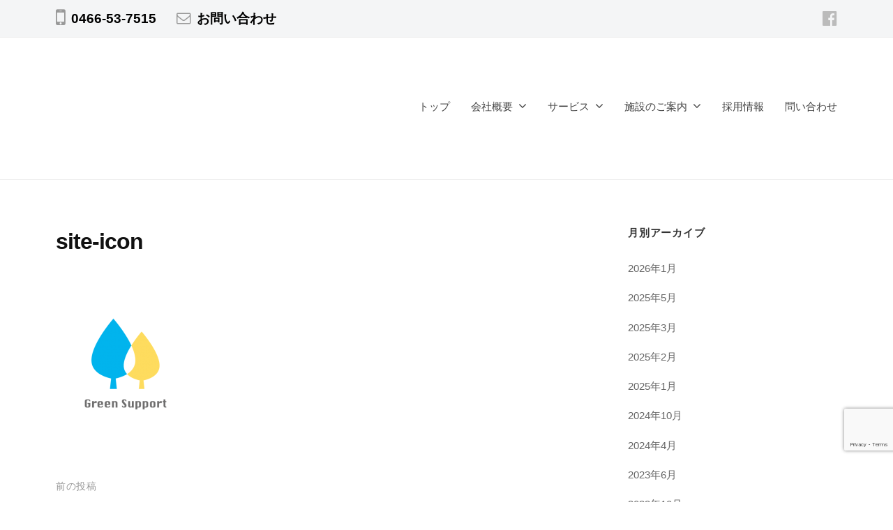

--- FILE ---
content_type: text/html; charset=UTF-8
request_url: https://g-sp.site/site-icon
body_size: 9115
content:
<!DOCTYPE html>
<html dir="ltr" lang="ja" prefix="og: https://ogp.me/ns#">
<head>
<meta charset="UTF-8">
<meta name="viewport" content="width=device-width, initial-scale=1">
<title>site-icon | 株式会社グリーンサポート</title>

		<!-- All in One SEO 4.8.7 - aioseo.com -->
	<meta name="robots" content="max-image-preview:large" />
	<meta name="author" content="g-sp"/>
	<link rel="canonical" href="https://g-sp.site/site-icon" />
	<meta name="generator" content="All in One SEO (AIOSEO) 4.8.7" />

		<!-- Global site tag (gtag.js) - Google Analytics -->
<script async src="https://www.googletagmanager.com/gtag/js?id=G-Z4HBKC6PBH"></script>
<script>
 window.dataLayer = window.dataLayer || [];
 function gtag(){dataLayer.push(arguments);}
 gtag('js', new Date());

 gtag('config', 'G-Z4HBKC6PBH');
</script>
		<meta property="og:locale" content="ja_JP" />
		<meta property="og:site_name" content="株式会社グリーンサポート | 小規模多機能居宅介護・指定障がい者福祉サービス" />
		<meta property="og:type" content="article" />
		<meta property="og:title" content="site-icon | 株式会社グリーンサポート" />
		<meta property="og:url" content="https://g-sp.site/site-icon" />
		<meta property="og:image" content="https://g-sp.site/wp/wp-content/uploads/2024/11/top-logo-1.svg" />
		<meta property="og:image:secure_url" content="https://g-sp.site/wp/wp-content/uploads/2024/11/top-logo-1.svg" />
		<meta property="article:published_time" content="2020-01-27T05:16:40+00:00" />
		<meta property="article:modified_time" content="2020-01-29T06:31:15+00:00" />
		<meta name="twitter:card" content="summary" />
		<meta name="twitter:title" content="site-icon | 株式会社グリーンサポート" />
		<meta name="twitter:image" content="https://g-sp.site/wp/wp-content/uploads/2024/11/top-logo-1.svg" />
		<script type="application/ld+json" class="aioseo-schema">
			{"@context":"https:\/\/schema.org","@graph":[{"@type":"BreadcrumbList","@id":"https:\/\/g-sp.site\/site-icon#breadcrumblist","itemListElement":[{"@type":"ListItem","@id":"https:\/\/g-sp.site#listItem","position":1,"name":"\u30db\u30fc\u30e0","item":"https:\/\/g-sp.site","nextItem":{"@type":"ListItem","@id":"https:\/\/g-sp.site\/site-icon#listItem","name":"site-icon"}},{"@type":"ListItem","@id":"https:\/\/g-sp.site\/site-icon#listItem","position":2,"name":"site-icon","previousItem":{"@type":"ListItem","@id":"https:\/\/g-sp.site#listItem","name":"\u30db\u30fc\u30e0"}}]},{"@type":"ItemPage","@id":"https:\/\/g-sp.site\/site-icon#itempage","url":"https:\/\/g-sp.site\/site-icon","name":"site-icon | \u682a\u5f0f\u4f1a\u793e\u30b0\u30ea\u30fc\u30f3\u30b5\u30dd\u30fc\u30c8","inLanguage":"ja","isPartOf":{"@id":"https:\/\/g-sp.site\/#website"},"breadcrumb":{"@id":"https:\/\/g-sp.site\/site-icon#breadcrumblist"},"author":{"@id":"https:\/\/g-sp.site\/archives\/author\/g-sp#author"},"creator":{"@id":"https:\/\/g-sp.site\/archives\/author\/g-sp#author"},"datePublished":"2020-01-27T14:16:40+09:00","dateModified":"2020-01-29T15:31:15+09:00"},{"@type":"Organization","@id":"https:\/\/g-sp.site\/#organization","name":"\u682a\u5f0f\u4f1a\u793e\u30b0\u30ea\u30fc\u30f3\u30b5\u30dd\u30fc\u30c8","description":"\u5c0f\u898f\u6a21\u591a\u6a5f\u80fd\u5c45\u5b85\u4ecb\u8b77\u30fb\u6307\u5b9a\u969c\u304c\u3044\u8005\u798f\u7949\u30b5\u30fc\u30d3\u30b9","url":"https:\/\/g-sp.site\/","logo":{"@type":"ImageObject","url":"https:\/\/g-sp.site\/wp\/wp-content\/uploads\/2024\/11\/top-logo-1.svg","@id":"https:\/\/g-sp.site\/site-icon\/#organizationLogo","width":350,"height":138,"caption":"\u682a\u5f0f\u4f1a\u793e\u30b0\u30ea\u30fc\u30f3\u30b5\u30dd\u30fc\u30c8"},"image":{"@id":"https:\/\/g-sp.site\/site-icon\/#organizationLogo"}},{"@type":"Person","@id":"https:\/\/g-sp.site\/archives\/author\/g-sp#author","url":"https:\/\/g-sp.site\/archives\/author\/g-sp","name":"g-sp","image":{"@type":"ImageObject","@id":"https:\/\/g-sp.site\/site-icon#authorImage","url":"https:\/\/secure.gravatar.com\/avatar\/bd593b3c13afa090b76fcba1c072f21a?s=96&d=mm&r=g","width":96,"height":96,"caption":"g-sp"}},{"@type":"WebSite","@id":"https:\/\/g-sp.site\/#website","url":"https:\/\/g-sp.site\/","name":"\u682a\u5f0f\u4f1a\u793e\u30b0\u30ea\u30fc\u30f3\u30b5\u30dd\u30fc\u30c8","description":"\u5c0f\u898f\u6a21\u591a\u6a5f\u80fd\u5c45\u5b85\u4ecb\u8b77\u30fb\u6307\u5b9a\u969c\u304c\u3044\u8005\u798f\u7949\u30b5\u30fc\u30d3\u30b9","inLanguage":"ja","publisher":{"@id":"https:\/\/g-sp.site\/#organization"}}]}
		</script>
		<!-- All in One SEO -->

<link rel='dns-prefetch' href='//www.google.com' />
<link rel="alternate" type="application/rss+xml" title="株式会社グリーンサポート &raquo; フィード" href="https://g-sp.site/feed" />
<script type="text/javascript">
window._wpemojiSettings = {"baseUrl":"https:\/\/s.w.org\/images\/core\/emoji\/14.0.0\/72x72\/","ext":".png","svgUrl":"https:\/\/s.w.org\/images\/core\/emoji\/14.0.0\/svg\/","svgExt":".svg","source":{"concatemoji":"https:\/\/g-sp.site\/wp\/wp-includes\/js\/wp-emoji-release.min.js?ver=6.1.9"}};
/*! This file is auto-generated */
!function(e,a,t){var n,r,o,i=a.createElement("canvas"),p=i.getContext&&i.getContext("2d");function s(e,t){var a=String.fromCharCode,e=(p.clearRect(0,0,i.width,i.height),p.fillText(a.apply(this,e),0,0),i.toDataURL());return p.clearRect(0,0,i.width,i.height),p.fillText(a.apply(this,t),0,0),e===i.toDataURL()}function c(e){var t=a.createElement("script");t.src=e,t.defer=t.type="text/javascript",a.getElementsByTagName("head")[0].appendChild(t)}for(o=Array("flag","emoji"),t.supports={everything:!0,everythingExceptFlag:!0},r=0;r<o.length;r++)t.supports[o[r]]=function(e){if(p&&p.fillText)switch(p.textBaseline="top",p.font="600 32px Arial",e){case"flag":return s([127987,65039,8205,9895,65039],[127987,65039,8203,9895,65039])?!1:!s([55356,56826,55356,56819],[55356,56826,8203,55356,56819])&&!s([55356,57332,56128,56423,56128,56418,56128,56421,56128,56430,56128,56423,56128,56447],[55356,57332,8203,56128,56423,8203,56128,56418,8203,56128,56421,8203,56128,56430,8203,56128,56423,8203,56128,56447]);case"emoji":return!s([129777,127995,8205,129778,127999],[129777,127995,8203,129778,127999])}return!1}(o[r]),t.supports.everything=t.supports.everything&&t.supports[o[r]],"flag"!==o[r]&&(t.supports.everythingExceptFlag=t.supports.everythingExceptFlag&&t.supports[o[r]]);t.supports.everythingExceptFlag=t.supports.everythingExceptFlag&&!t.supports.flag,t.DOMReady=!1,t.readyCallback=function(){t.DOMReady=!0},t.supports.everything||(n=function(){t.readyCallback()},a.addEventListener?(a.addEventListener("DOMContentLoaded",n,!1),e.addEventListener("load",n,!1)):(e.attachEvent("onload",n),a.attachEvent("onreadystatechange",function(){"complete"===a.readyState&&t.readyCallback()})),(e=t.source||{}).concatemoji?c(e.concatemoji):e.wpemoji&&e.twemoji&&(c(e.twemoji),c(e.wpemoji)))}(window,document,window._wpemojiSettings);
</script>
<style type="text/css">
img.wp-smiley,
img.emoji {
	display: inline !important;
	border: none !important;
	box-shadow: none !important;
	height: 1em !important;
	width: 1em !important;
	margin: 0 0.07em !important;
	vertical-align: -0.1em !important;
	background: none !important;
	padding: 0 !important;
}
</style>
	<link rel='stylesheet' id='wp-block-library-css' href='https://g-sp.site/wp/wp-includes/css/dist/block-library/style.min.css?ver=6.1.9' type='text/css' media='all' />
<link rel='stylesheet' id='classic-theme-styles-css' href='https://g-sp.site/wp/wp-includes/css/classic-themes.min.css?ver=1' type='text/css' media='all' />
<style id='global-styles-inline-css' type='text/css'>
body{--wp--preset--color--black: #000000;--wp--preset--color--cyan-bluish-gray: #abb8c3;--wp--preset--color--white: #ffffff;--wp--preset--color--pale-pink: #f78da7;--wp--preset--color--vivid-red: #cf2e2e;--wp--preset--color--luminous-vivid-orange: #ff6900;--wp--preset--color--luminous-vivid-amber: #fcb900;--wp--preset--color--light-green-cyan: #7bdcb5;--wp--preset--color--vivid-green-cyan: #00d084;--wp--preset--color--pale-cyan-blue: #8ed1fc;--wp--preset--color--vivid-cyan-blue: #0693e3;--wp--preset--color--vivid-purple: #9b51e0;--wp--preset--gradient--vivid-cyan-blue-to-vivid-purple: linear-gradient(135deg,rgba(6,147,227,1) 0%,rgb(155,81,224) 100%);--wp--preset--gradient--light-green-cyan-to-vivid-green-cyan: linear-gradient(135deg,rgb(122,220,180) 0%,rgb(0,208,130) 100%);--wp--preset--gradient--luminous-vivid-amber-to-luminous-vivid-orange: linear-gradient(135deg,rgba(252,185,0,1) 0%,rgba(255,105,0,1) 100%);--wp--preset--gradient--luminous-vivid-orange-to-vivid-red: linear-gradient(135deg,rgba(255,105,0,1) 0%,rgb(207,46,46) 100%);--wp--preset--gradient--very-light-gray-to-cyan-bluish-gray: linear-gradient(135deg,rgb(238,238,238) 0%,rgb(169,184,195) 100%);--wp--preset--gradient--cool-to-warm-spectrum: linear-gradient(135deg,rgb(74,234,220) 0%,rgb(151,120,209) 20%,rgb(207,42,186) 40%,rgb(238,44,130) 60%,rgb(251,105,98) 80%,rgb(254,248,76) 100%);--wp--preset--gradient--blush-light-purple: linear-gradient(135deg,rgb(255,206,236) 0%,rgb(152,150,240) 100%);--wp--preset--gradient--blush-bordeaux: linear-gradient(135deg,rgb(254,205,165) 0%,rgb(254,45,45) 50%,rgb(107,0,62) 100%);--wp--preset--gradient--luminous-dusk: linear-gradient(135deg,rgb(255,203,112) 0%,rgb(199,81,192) 50%,rgb(65,88,208) 100%);--wp--preset--gradient--pale-ocean: linear-gradient(135deg,rgb(255,245,203) 0%,rgb(182,227,212) 50%,rgb(51,167,181) 100%);--wp--preset--gradient--electric-grass: linear-gradient(135deg,rgb(202,248,128) 0%,rgb(113,206,126) 100%);--wp--preset--gradient--midnight: linear-gradient(135deg,rgb(2,3,129) 0%,rgb(40,116,252) 100%);--wp--preset--duotone--dark-grayscale: url('#wp-duotone-dark-grayscale');--wp--preset--duotone--grayscale: url('#wp-duotone-grayscale');--wp--preset--duotone--purple-yellow: url('#wp-duotone-purple-yellow');--wp--preset--duotone--blue-red: url('#wp-duotone-blue-red');--wp--preset--duotone--midnight: url('#wp-duotone-midnight');--wp--preset--duotone--magenta-yellow: url('#wp-duotone-magenta-yellow');--wp--preset--duotone--purple-green: url('#wp-duotone-purple-green');--wp--preset--duotone--blue-orange: url('#wp-duotone-blue-orange');--wp--preset--font-size--small: 13px;--wp--preset--font-size--medium: 20px;--wp--preset--font-size--large: 36px;--wp--preset--font-size--x-large: 42px;--wp--preset--spacing--20: 0.44rem;--wp--preset--spacing--30: 0.67rem;--wp--preset--spacing--40: 1rem;--wp--preset--spacing--50: 1.5rem;--wp--preset--spacing--60: 2.25rem;--wp--preset--spacing--70: 3.38rem;--wp--preset--spacing--80: 5.06rem;}:where(.is-layout-flex){gap: 0.5em;}body .is-layout-flow > .alignleft{float: left;margin-inline-start: 0;margin-inline-end: 2em;}body .is-layout-flow > .alignright{float: right;margin-inline-start: 2em;margin-inline-end: 0;}body .is-layout-flow > .aligncenter{margin-left: auto !important;margin-right: auto !important;}body .is-layout-constrained > .alignleft{float: left;margin-inline-start: 0;margin-inline-end: 2em;}body .is-layout-constrained > .alignright{float: right;margin-inline-start: 2em;margin-inline-end: 0;}body .is-layout-constrained > .aligncenter{margin-left: auto !important;margin-right: auto !important;}body .is-layout-constrained > :where(:not(.alignleft):not(.alignright):not(.alignfull)){max-width: var(--wp--style--global--content-size);margin-left: auto !important;margin-right: auto !important;}body .is-layout-constrained > .alignwide{max-width: var(--wp--style--global--wide-size);}body .is-layout-flex{display: flex;}body .is-layout-flex{flex-wrap: wrap;align-items: center;}body .is-layout-flex > *{margin: 0;}:where(.wp-block-columns.is-layout-flex){gap: 2em;}.has-black-color{color: var(--wp--preset--color--black) !important;}.has-cyan-bluish-gray-color{color: var(--wp--preset--color--cyan-bluish-gray) !important;}.has-white-color{color: var(--wp--preset--color--white) !important;}.has-pale-pink-color{color: var(--wp--preset--color--pale-pink) !important;}.has-vivid-red-color{color: var(--wp--preset--color--vivid-red) !important;}.has-luminous-vivid-orange-color{color: var(--wp--preset--color--luminous-vivid-orange) !important;}.has-luminous-vivid-amber-color{color: var(--wp--preset--color--luminous-vivid-amber) !important;}.has-light-green-cyan-color{color: var(--wp--preset--color--light-green-cyan) !important;}.has-vivid-green-cyan-color{color: var(--wp--preset--color--vivid-green-cyan) !important;}.has-pale-cyan-blue-color{color: var(--wp--preset--color--pale-cyan-blue) !important;}.has-vivid-cyan-blue-color{color: var(--wp--preset--color--vivid-cyan-blue) !important;}.has-vivid-purple-color{color: var(--wp--preset--color--vivid-purple) !important;}.has-black-background-color{background-color: var(--wp--preset--color--black) !important;}.has-cyan-bluish-gray-background-color{background-color: var(--wp--preset--color--cyan-bluish-gray) !important;}.has-white-background-color{background-color: var(--wp--preset--color--white) !important;}.has-pale-pink-background-color{background-color: var(--wp--preset--color--pale-pink) !important;}.has-vivid-red-background-color{background-color: var(--wp--preset--color--vivid-red) !important;}.has-luminous-vivid-orange-background-color{background-color: var(--wp--preset--color--luminous-vivid-orange) !important;}.has-luminous-vivid-amber-background-color{background-color: var(--wp--preset--color--luminous-vivid-amber) !important;}.has-light-green-cyan-background-color{background-color: var(--wp--preset--color--light-green-cyan) !important;}.has-vivid-green-cyan-background-color{background-color: var(--wp--preset--color--vivid-green-cyan) !important;}.has-pale-cyan-blue-background-color{background-color: var(--wp--preset--color--pale-cyan-blue) !important;}.has-vivid-cyan-blue-background-color{background-color: var(--wp--preset--color--vivid-cyan-blue) !important;}.has-vivid-purple-background-color{background-color: var(--wp--preset--color--vivid-purple) !important;}.has-black-border-color{border-color: var(--wp--preset--color--black) !important;}.has-cyan-bluish-gray-border-color{border-color: var(--wp--preset--color--cyan-bluish-gray) !important;}.has-white-border-color{border-color: var(--wp--preset--color--white) !important;}.has-pale-pink-border-color{border-color: var(--wp--preset--color--pale-pink) !important;}.has-vivid-red-border-color{border-color: var(--wp--preset--color--vivid-red) !important;}.has-luminous-vivid-orange-border-color{border-color: var(--wp--preset--color--luminous-vivid-orange) !important;}.has-luminous-vivid-amber-border-color{border-color: var(--wp--preset--color--luminous-vivid-amber) !important;}.has-light-green-cyan-border-color{border-color: var(--wp--preset--color--light-green-cyan) !important;}.has-vivid-green-cyan-border-color{border-color: var(--wp--preset--color--vivid-green-cyan) !important;}.has-pale-cyan-blue-border-color{border-color: var(--wp--preset--color--pale-cyan-blue) !important;}.has-vivid-cyan-blue-border-color{border-color: var(--wp--preset--color--vivid-cyan-blue) !important;}.has-vivid-purple-border-color{border-color: var(--wp--preset--color--vivid-purple) !important;}.has-vivid-cyan-blue-to-vivid-purple-gradient-background{background: var(--wp--preset--gradient--vivid-cyan-blue-to-vivid-purple) !important;}.has-light-green-cyan-to-vivid-green-cyan-gradient-background{background: var(--wp--preset--gradient--light-green-cyan-to-vivid-green-cyan) !important;}.has-luminous-vivid-amber-to-luminous-vivid-orange-gradient-background{background: var(--wp--preset--gradient--luminous-vivid-amber-to-luminous-vivid-orange) !important;}.has-luminous-vivid-orange-to-vivid-red-gradient-background{background: var(--wp--preset--gradient--luminous-vivid-orange-to-vivid-red) !important;}.has-very-light-gray-to-cyan-bluish-gray-gradient-background{background: var(--wp--preset--gradient--very-light-gray-to-cyan-bluish-gray) !important;}.has-cool-to-warm-spectrum-gradient-background{background: var(--wp--preset--gradient--cool-to-warm-spectrum) !important;}.has-blush-light-purple-gradient-background{background: var(--wp--preset--gradient--blush-light-purple) !important;}.has-blush-bordeaux-gradient-background{background: var(--wp--preset--gradient--blush-bordeaux) !important;}.has-luminous-dusk-gradient-background{background: var(--wp--preset--gradient--luminous-dusk) !important;}.has-pale-ocean-gradient-background{background: var(--wp--preset--gradient--pale-ocean) !important;}.has-electric-grass-gradient-background{background: var(--wp--preset--gradient--electric-grass) !important;}.has-midnight-gradient-background{background: var(--wp--preset--gradient--midnight) !important;}.has-small-font-size{font-size: var(--wp--preset--font-size--small) !important;}.has-medium-font-size{font-size: var(--wp--preset--font-size--medium) !important;}.has-large-font-size{font-size: var(--wp--preset--font-size--large) !important;}.has-x-large-font-size{font-size: var(--wp--preset--font-size--x-large) !important;}
.wp-block-navigation a:where(:not(.wp-element-button)){color: inherit;}
:where(.wp-block-columns.is-layout-flex){gap: 2em;}
.wp-block-pullquote{font-size: 1.5em;line-height: 1.6;}
</style>
<link rel='stylesheet' id='contact-form-7-css' href='https://g-sp.site/wp/wp-content/plugins/contact-form-7/includes/css/styles.css?ver=5.1.6' type='text/css' media='all' />
<link rel='stylesheet' id='whats-new-style-css' href='https://g-sp.site/wp/wp-content/plugins/whats-new-genarator/whats-new.css?ver=2.0.2' type='text/css' media='all' />
<link rel='stylesheet' id='fontawesome-css' href='https://g-sp.site/wp/wp-content/themes/GreenSupport/inc/font-awesome/css/font-awesome.css?ver=4.7.0' type='text/css' media='all' />
<link rel='stylesheet' id='normalize-css' href='https://g-sp.site/wp/wp-content/themes/GreenSupport/css/normalize.css?ver=8.0.0' type='text/css' media='all' />
<link rel='stylesheet' id='businesspress-style-css' href='https://g-sp.site/wp/wp-content/themes/GreenSupport/style.css?ver=1.0.0' type='text/css' media='all' />
<style id='businesspress-style-inline-css' type='text/css'>

	a,
	.subheader {
		color: #4693f5;
	}
	a:hover {
		color: #639af6;
	}
	a.home-header-button-main {
		background-color: #4693f5;
	}
	a.home-header-button-main:hover {
		background-color: #639af6;
	}
	code, kbd, tt, var,
	th,
	pre,
	.top-bar,
	.author-profile,
	.pagination .current,
	.page-links .page-numbers,
	.tagcloud a,
	.widget_calendar tbody td a,
	.container-wrapper,
	.site-bottom {
		background-color: #f4f5f6;
	}

	.jumbotron {
		background-image: url("https://g-sp.site/wp/wp-content/themes/GreenSupport/images/header.jpg");
	}
	.home-header-content {
		text-align: left;
	}

	@media screen and (min-width: 980px) {
		.footer-widget-1 {
			width: 33.32%;
		}
		.footer-widget-2 {
			width: 33.32%;
		}
		.footer-widget-3 {
			width: 33.32%;
		}
		.footer-widget-4 {
			width: 0%;
		}
		.footer-widget-5 {
			width: 0%;
		}
		.footer-widget-6 {
			width: 0%;
		}
	}
	
</style>
<script type='text/javascript' src='https://g-sp.site/wp/wp-includes/js/jquery/jquery.min.js?ver=3.6.1' id='jquery-core-js'></script>
<script type='text/javascript' src='https://g-sp.site/wp/wp-includes/js/jquery/jquery-migrate.min.js?ver=3.3.2' id='jquery-migrate-js'></script>
<link rel="https://api.w.org/" href="https://g-sp.site/wp-json/" /><link rel="alternate" type="application/json" href="https://g-sp.site/wp-json/wp/v2/media/223" /><link rel="EditURI" type="application/rsd+xml" title="RSD" href="https://g-sp.site/wp/xmlrpc.php?rsd" />
<link rel="wlwmanifest" type="application/wlwmanifest+xml" href="https://g-sp.site/wp/wp-includes/wlwmanifest.xml" />
<meta name="generator" content="WordPress 6.1.9" />
<link rel='shortlink' href='https://g-sp.site/?p=223' />
<link rel="alternate" type="application/json+oembed" href="https://g-sp.site/wp-json/oembed/1.0/embed?url=https%3A%2F%2Fg-sp.site%2Fsite-icon" />
<link rel="alternate" type="text/xml+oembed" href="https://g-sp.site/wp-json/oembed/1.0/embed?url=https%3A%2F%2Fg-sp.site%2Fsite-icon&#038;format=xml" />
<link rel="icon" href="https://g-sp.site/wp/wp-content/uploads/2020/01/cropped-site-icon-1-32x32.png" sizes="32x32" />
<link rel="icon" href="https://g-sp.site/wp/wp-content/uploads/2020/01/cropped-site-icon-1-192x192.png" sizes="192x192" />
<link rel="apple-touch-icon" href="https://g-sp.site/wp/wp-content/uploads/2020/01/cropped-site-icon-1-180x180.png" />
<meta name="msapplication-TileImage" content="https://g-sp.site/wp/wp-content/uploads/2020/01/cropped-site-icon-1-270x270.png" />
		<style type="text/css" id="wp-custom-css">
			.top-bar-main a { color: #000; }
.top-bar-main { color: #000; 	font-size: 110%; font-weight: bold; }
.subheader {display:none;}



@media (min-width: 782px) { .no-sidebar .site-content { max-width: 800px; } }


/* reCAPTCHA v3　表示位置 */
.grecaptcha-badge{
    margin-bottom: 60px;
}

.wakujob {
	padding: 0 1em 1em 1em; /*段落余白*/
	border: 3px solid #8ed1fc; /*枠線*/
	border-radius: 10px; /*角丸*/
	margin-bottom:10px; /*枠線後の余白*/
}

.h2marjob{
	margin-top: 10px;
}		</style>
		</head>

<body class="attachment attachment-template-default single single-attachment postid-223 attachmentid-223 attachment-png wp-custom-logo hide-blogname hide-blogdescription hide-author hide-comments-number has-sidebar has-avatars">
<div id="page" class="site">
	<a class="skip-link screen-reader-text" href="#content">コンテンツへスキップ</a>

	<header id="masthead" class="site-header">

				<div class="top-bar">
			<div class="top-bar-content">
					<ul class="top-bar-main">
					<li class="top-bar-main-phone">0466-53-7515</li>
							<li class="top-bar-main-contact"><a href="https://g-sp.site/contact">お問い合わせ</a></li>
					</ul><!-- .top-bar-main -->
						<nav class="header-social-link social-link-menu">
		<div class="menu-%e3%82%bd%e3%83%bc%e3%82%b7%e3%83%a3%e3%83%ab%e3%83%aa%e3%83%b3%e3%82%af-container"><ul id="menu-%e3%82%bd%e3%83%bc%e3%82%b7%e3%83%a3%e3%83%ab%e3%83%aa%e3%83%b3%e3%82%af" class="menu"><li id="menu-item-206" class="menu-item menu-item-type-custom menu-item-object-custom menu-item-206"><a href="https://www.facebook.com/g.greensupport/"><span class="screen-reader-text">Facebook</span></a></li>
</ul></div>	</nav><!-- .header-social-link -->
				</div><!-- .top-bar-content -->
		</div><!-- .top-bar -->
		
		<div class="main-header main-header-original">
			<div class="main-header-content">
				<div class="site-branding">
					<div class="site-logo"><a href="https://g-sp.site/" rel="home"><img alt="株式会社グリーンサポート" src="https://g-sp.site/wp/wp-content/uploads/2024/11/top-logo-1.svg" width="350" /></a></div>						<div class="site-title"><a href="https://g-sp.site/" rel="home">株式会社グリーンサポート</a></div>
		<div class="site-description">小規模多機能居宅介護・指定障がい者福祉サービス</div>
					</div><!-- .site-branding -->
					<nav class="main-navigation">
		<div class="menu-%e3%83%98%e3%83%83%e3%83%80%e3%83%bc%e3%83%a1%e3%83%8b%e3%83%a5%e3%83%bc-container"><ul id="menu-%e3%83%98%e3%83%83%e3%83%80%e3%83%bc%e3%83%a1%e3%83%8b%e3%83%a5%e3%83%bc" class="menu"><li id="menu-item-20" class="menu-item menu-item-type-post_type menu-item-object-page menu-item-home menu-item-20"><a href="https://g-sp.site/">トップ</a></li>
<li id="menu-item-21" class="menu-item menu-item-type-post_type menu-item-object-page menu-item-has-children menu-item-21"><a href="https://g-sp.site/company">会社概要</a>
<ul class="sub-menu">
	<li id="menu-item-95" class="menu-item menu-item-type-post_type menu-item-object-page menu-item-95"><a href="https://g-sp.site/company">会社概要</a></li>
	<li id="menu-item-87" class="menu-item menu-item-type-post_type menu-item-object-page current_page_parent menu-item-87"><a href="https://g-sp.site/blog">お知らせ</a></li>
	<li id="menu-item-895" class="menu-item menu-item-type-post_type menu-item-object-page menu-item-895"><a href="https://g-sp.site/%e5%ba%83%e5%a0%b1%e8%aa%8c">広報誌</a></li>
</ul>
</li>
<li id="menu-item-22" class="menu-item menu-item-type-custom menu-item-object-custom menu-item-has-children menu-item-22"><a href="#">サービス</a>
<ul class="sub-menu">
	<li id="menu-item-24" class="menu-item menu-item-type-post_type menu-item-object-page menu-item-24"><a href="https://g-sp.site/stk">小規模多機能型居宅介護</a></li>
	<li id="menu-item-25" class="menu-item menu-item-type-post_type menu-item-object-page menu-item-25"><a href="https://g-sp.site/yrh">有料老人ホーム</a></li>
</ul>
</li>
<li id="menu-item-26" class="menu-item menu-item-type-custom menu-item-object-custom menu-item-has-children menu-item-26"><a href="#">施設のご案内</a>
<ul class="sub-menu">
	<li id="menu-item-96" class="menu-item menu-item-type-post_type menu-item-object-page menu-item-96"><a href="https://g-sp.site/stk">コラージュ保土ヶ谷</a></li>
	<li id="menu-item-164" class="menu-item menu-item-type-custom menu-item-object-custom menu-item-164"><a href="https://g-sp.site/stk#tdo">コラージュ辻堂</a></li>
	<li id="menu-item-97" class="menu-item menu-item-type-post_type menu-item-object-page menu-item-97"><a href="https://g-sp.site/yrh">ひまわり大庭</a></li>
	<li id="menu-item-882" class="menu-item menu-item-type-custom menu-item-object-custom menu-item-882"><a href="https://g-sp.site/yrh#totsuka">ひまわり戸塚</a></li>
</ul>
</li>
<li id="menu-item-31" class="menu-item menu-item-type-post_type menu-item-object-page menu-item-31"><a href="https://g-sp.site/job">採用情報</a></li>
<li id="menu-item-32" class="menu-item menu-item-type-post_type menu-item-object-page menu-item-32"><a href="https://g-sp.site/contact">問い合わせ</a></li>
</ul></div>	</nav><!-- .main-navigation -->
					<button class="drawer-hamburger">
					<span class="screen-reader-text">メニュー</span>
					<span class="drawer-hamburger-icon"></span>
				</button>
			</div><!-- .main-header-content -->
			<div class="drawer-overlay"></div>
			<div class="drawer-navigation">
				<div class="drawer-navigation-content">
					<nav class="main-navigation">
		<div class="menu-%e3%83%98%e3%83%83%e3%83%80%e3%83%bc%e3%83%a1%e3%83%8b%e3%83%a5%e3%83%bc-container"><ul id="menu-%e3%83%98%e3%83%83%e3%83%80%e3%83%bc%e3%83%a1%e3%83%8b%e3%83%a5%e3%83%bc-1" class="menu"><li class="menu-item menu-item-type-post_type menu-item-object-page menu-item-home menu-item-20"><a href="https://g-sp.site/">トップ</a></li>
<li class="menu-item menu-item-type-post_type menu-item-object-page menu-item-has-children menu-item-21"><a href="https://g-sp.site/company">会社概要</a>
<ul class="sub-menu">
	<li class="menu-item menu-item-type-post_type menu-item-object-page menu-item-95"><a href="https://g-sp.site/company">会社概要</a></li>
	<li class="menu-item menu-item-type-post_type menu-item-object-page current_page_parent menu-item-87"><a href="https://g-sp.site/blog">お知らせ</a></li>
	<li class="menu-item menu-item-type-post_type menu-item-object-page menu-item-895"><a href="https://g-sp.site/%e5%ba%83%e5%a0%b1%e8%aa%8c">広報誌</a></li>
</ul>
</li>
<li class="menu-item menu-item-type-custom menu-item-object-custom menu-item-has-children menu-item-22"><a href="#">サービス</a>
<ul class="sub-menu">
	<li class="menu-item menu-item-type-post_type menu-item-object-page menu-item-24"><a href="https://g-sp.site/stk">小規模多機能型居宅介護</a></li>
	<li class="menu-item menu-item-type-post_type menu-item-object-page menu-item-25"><a href="https://g-sp.site/yrh">有料老人ホーム</a></li>
</ul>
</li>
<li class="menu-item menu-item-type-custom menu-item-object-custom menu-item-has-children menu-item-26"><a href="#">施設のご案内</a>
<ul class="sub-menu">
	<li class="menu-item menu-item-type-post_type menu-item-object-page menu-item-96"><a href="https://g-sp.site/stk">コラージュ保土ヶ谷</a></li>
	<li class="menu-item menu-item-type-custom menu-item-object-custom menu-item-164"><a href="https://g-sp.site/stk#tdo">コラージュ辻堂</a></li>
	<li class="menu-item menu-item-type-post_type menu-item-object-page menu-item-97"><a href="https://g-sp.site/yrh">ひまわり大庭</a></li>
	<li class="menu-item menu-item-type-custom menu-item-object-custom menu-item-882"><a href="https://g-sp.site/yrh#totsuka">ひまわり戸塚</a></li>
</ul>
</li>
<li class="menu-item menu-item-type-post_type menu-item-object-page menu-item-31"><a href="https://g-sp.site/job">採用情報</a></li>
<li class="menu-item menu-item-type-post_type menu-item-object-page menu-item-32"><a href="https://g-sp.site/contact">問い合わせ</a></li>
</ul></div>	</nav><!-- .main-navigation -->
										<nav class="header-social-link social-link-menu">
		<div class="menu-%e3%82%bd%e3%83%bc%e3%82%b7%e3%83%a3%e3%83%ab%e3%83%aa%e3%83%b3%e3%82%af-container"><ul id="menu-%e3%82%bd%e3%83%bc%e3%82%b7%e3%83%a3%e3%83%ab%e3%83%aa%e3%83%b3%e3%82%af-1" class="menu"><li class="menu-item menu-item-type-custom menu-item-object-custom menu-item-206"><a href="https://www.facebook.com/g.greensupport/"><span class="screen-reader-text">Facebook</span></a></li>
</ul></div>	</nav><!-- .header-social-link -->
									</div><!-- .drawer-navigation-content -->
			</div><!-- .drawer-navigation -->
		</div><!-- .main-header -->

		
		
	</header><!-- #masthead -->

	<div id="content" class="site-content">

<div id="primary" class="content-area">
	<main id="main" class="site-main">

	
		
<article id="post-223" class="post-223 attachment type-attachment status-inherit hentry">
	<header class="entry-header">
				<h1 class="entry-title">site-icon</h1>
					</header><!-- .entry-header -->

	<div class="entry-content">
		<p class="attachment"><a href='https://g-sp.site/wp/wp-content/uploads/2020/01/site-icon.png'><img width="200" height="200" src="https://g-sp.site/wp/wp-content/uploads/2020/01/site-icon-200x200.png" class="attachment-medium size-medium" alt="" decoding="async" loading="lazy" srcset="https://g-sp.site/wp/wp-content/uploads/2020/01/site-icon-200x200.png 200w, https://g-sp.site/wp/wp-content/uploads/2020/01/site-icon-150x150.png 150w, https://g-sp.site/wp/wp-content/uploads/2020/01/site-icon.png 512w" sizes="(max-width: 200px) 100vw, 200px" /></a></p>
			</div><!-- .entry-content -->

	
	
</article><!-- #post-## -->

		<nav class="navigation post-navigation">
		<h2 class="screen-reader-text">投稿ナビゲーション</h2>
		<div class="nav-links">
			<div class="nav-previous"><div class="post-nav-title">前の投稿</div><a href="https://g-sp.site/site-icon" rel="prev">site-icon</a></div>		</div><!-- .nav-links -->
	</nav><!-- .post-navigation -->
	

		
	
	</main><!-- #main -->
</div><!-- #primary -->


<div id="secondary" class="sidebar-area" role="complementary">
		<div class="normal-sidebar widget-area">
		<aside id="archives-2" class="widget widget_archive"><h2 class="widget-title">月別アーカイブ</h2>
			<ul>
					<li><a href='https://g-sp.site/archives/date/2026/01'>2026年1月</a></li>
	<li><a href='https://g-sp.site/archives/date/2025/05'>2025年5月</a></li>
	<li><a href='https://g-sp.site/archives/date/2025/03'>2025年3月</a></li>
	<li><a href='https://g-sp.site/archives/date/2025/02'>2025年2月</a></li>
	<li><a href='https://g-sp.site/archives/date/2025/01'>2025年1月</a></li>
	<li><a href='https://g-sp.site/archives/date/2024/10'>2024年10月</a></li>
	<li><a href='https://g-sp.site/archives/date/2024/04'>2024年4月</a></li>
	<li><a href='https://g-sp.site/archives/date/2023/06'>2023年6月</a></li>
	<li><a href='https://g-sp.site/archives/date/2022/10'>2022年10月</a></li>
	<li><a href='https://g-sp.site/archives/date/2022/08'>2022年8月</a></li>
	<li><a href='https://g-sp.site/archives/date/2022/07'>2022年7月</a></li>
	<li><a href='https://g-sp.site/archives/date/2022/06'>2022年6月</a></li>
	<li><a href='https://g-sp.site/archives/date/2022/05'>2022年5月</a></li>
	<li><a href='https://g-sp.site/archives/date/2022/04'>2022年4月</a></li>
	<li><a href='https://g-sp.site/archives/date/2022/03'>2022年3月</a></li>
	<li><a href='https://g-sp.site/archives/date/2022/02'>2022年2月</a></li>
	<li><a href='https://g-sp.site/archives/date/2022/01'>2022年1月</a></li>
	<li><a href='https://g-sp.site/archives/date/2021/12'>2021年12月</a></li>
	<li><a href='https://g-sp.site/archives/date/2021/11'>2021年11月</a></li>
	<li><a href='https://g-sp.site/archives/date/2021/10'>2021年10月</a></li>
	<li><a href='https://g-sp.site/archives/date/2021/09'>2021年9月</a></li>
	<li><a href='https://g-sp.site/archives/date/2021/08'>2021年8月</a></li>
	<li><a href='https://g-sp.site/archives/date/2021/07'>2021年7月</a></li>
	<li><a href='https://g-sp.site/archives/date/2021/06'>2021年6月</a></li>
	<li><a href='https://g-sp.site/archives/date/2021/05'>2021年5月</a></li>
	<li><a href='https://g-sp.site/archives/date/2021/04'>2021年4月</a></li>
	<li><a href='https://g-sp.site/archives/date/2021/03'>2021年3月</a></li>
	<li><a href='https://g-sp.site/archives/date/2021/02'>2021年2月</a></li>
	<li><a href='https://g-sp.site/archives/date/2020/05'>2020年5月</a></li>
	<li><a href='https://g-sp.site/archives/date/2020/04'>2020年4月</a></li>
	<li><a href='https://g-sp.site/archives/date/2020/03'>2020年3月</a></li>
	<li><a href='https://g-sp.site/archives/date/2020/02'>2020年2月</a></li>
	<li><a href='https://g-sp.site/archives/date/2020/01'>2020年1月</a></li>
			</ul>

			</aside><aside id="search-2" class="widget widget_search"><form role="search" method="get" class="search-form" action="https://g-sp.site/">
				<label>
					<span class="screen-reader-text">検索:</span>
					<input type="search" class="search-field" placeholder="検索&hellip;" value="" name="s" />
				</label>
				<input type="submit" class="search-submit" value="検索" />
			</form></aside>	</div><!-- .normal-sidebar -->
		</div><!-- #secondary -->

	</div><!-- #content -->

<div class="back-to-top"></div>

	<footer id="colophon" class="site-footer">

		
<div id="supplementary" class="footer-widget-area" role="complementary">
	<div class="footer-widget-content">
		<div class="footer-widget-wrapper">
						<div class="footer-widget-1 footer-widget widget-area">
				<aside id="media_image-6" class="widget widget_media_image"><a href="https://g-sp.site/job"><img width="300" height="70" src="https://g-sp.site/wp/wp-content/uploads/2020/01/banner3.png" class="image wp-image-73  attachment-full size-full" alt="" decoding="async" loading="lazy" style="max-width: 100%; height: auto;" /></a></aside><aside id="block-3" class="widget widget_block widget_media_image"><div class="wp-block-image">
<figure class="aligncenter size-full is-resized"><img decoding="async" loading="lazy" src="https://g-sp.site/wp/wp-content/uploads/2025/11/グループロゴ_240.png" alt="" class="wp-image-1214" width="230" height="230" srcset="https://g-sp.site/wp/wp-content/uploads/2025/11/グループロゴ_240.png 240w, https://g-sp.site/wp/wp-content/uploads/2025/11/グループロゴ_240-200x200.png 200w, https://g-sp.site/wp/wp-content/uploads/2025/11/グループロゴ_240-150x150.png 150w" sizes="(max-width: 230px) 100vw, 230px" /></figure></div></aside>			</div><!-- .footer-widget-1 -->
									<div class="footer-widget-2 footer-widget widget-area">
				<aside id="text-6" class="widget widget_text"><h2 class="widget-title">LINK</h2>			<div class="textwidget"><p><a href="https://g-lf.site/" target="_blank" rel="noopener noreferrer">NPO法人障がい者支援グリーンライフ ▶︎</a></p>
<p><a href="https://esbd.site/" target="_blank" rel="noopener">株式会社エスビード▶︎</a></p>
<p><a href="https://www.animal-hoikuen.net/" target="_blank" rel="noopener noreferrer">あにまる保育園 | 株式会社了解 ▶︎</a></p>
</div>
		</aside>			</div><!-- .footer-widget-2 -->
									<div class="footer-widget-3 footer-widget widget-area">
				<aside id="text-7" class="widget widget_text"><h2 class="widget-title">Facebook</h2>			<div class="textwidget"><div id="fb-root"></div>
<p><script async defer crossorigin="anonymous" src="https://connect.facebook.net/ja_JP/sdk.js#xfbml=1&#038;version=v5.0"></script></p>
<div class="fb-page" data-href="https://www.facebook.com/g.greensupport/" data-tabs="timeline" data-width="" data-height="400" data-small-header="false" data-adapt-container-width="true" data-hide-cover="false" data-show-facepile="true">
<blockquote cite="https://www.facebook.com/g.greensupport/" class="fb-xfbml-parse-ignore"><p><a href="https://www.facebook.com/g.greensupport/">株式会社グリーンサポート</a></p></blockquote>
</div>
</div>
		</aside>			</div><!-- .footer-widget-3 -->
														</div><!-- .footer-widget-wrapper -->
	</div><!-- .footer-widget-content -->
</div><!-- #supplementary -->

				<div class="site-bottom">
			<div class="site-bottom-content">

				
					<div class="site-info">
				<div class="site-copyright">
			&copy; 2026 <a href="https://g-sp.site/" rel="home">株式会社グリーンサポート</a>		</div><!-- .site-copyright -->
					</div><!-- .site-info -->
	
			</div><!-- .site-bottom-content -->
		</div><!-- .site-bottom -->
		
	</footer><!-- #colophon -->
</div><!-- #page -->

<div class="back-to-top"></div>

<script type='text/javascript' id='contact-form-7-js-extra'>
/* <![CDATA[ */
var wpcf7 = {"apiSettings":{"root":"https:\/\/g-sp.site\/wp-json\/contact-form-7\/v1","namespace":"contact-form-7\/v1"}};
/* ]]> */
</script>
<script type='text/javascript' src='https://g-sp.site/wp/wp-content/plugins/contact-form-7/includes/js/scripts.js?ver=5.1.6' id='contact-form-7-js'></script>
<script type='text/javascript' src='https://www.google.com/recaptcha/api.js?render=6LdOS9IUAAAAANwULcCxVrYueMoBFEHZ_zDvugHN&#038;ver=3.0' id='google-recaptcha-js'></script>
<script type='text/javascript' src='https://g-sp.site/wp/wp-content/themes/GreenSupport/js/jquery.fitvids.js?ver=1.1' id='fitvids-js'></script>
<script type='text/javascript' src='https://g-sp.site/wp/wp-content/themes/GreenSupport/js/functions.js?ver=20180907' id='businesspress-functions-js'></script>
<script type='text/javascript' id='businesspress-navigation-js-extra'>
/* <![CDATA[ */
var businesspressScreenReaderText = {"expand":"\u5b50\u30e1\u30cb\u30e5\u30fc\u3092\u958b\u304f","collapse":"\u5b50\u30e1\u30cb\u30e5\u30fc\u3092\u9589\u3058\u308b"};
/* ]]> */
</script>
<script type='text/javascript' src='https://g-sp.site/wp/wp-content/themes/GreenSupport/js/navigation.js?ver=1.0.0' id='businesspress-navigation-js'></script>
<script type='text/javascript' src='https://g-sp.site/wp/wp-content/themes/GreenSupport/js/skip-link-focus-fix.js?ver=20160525' id='businesspress-skip-link-focus-fix-js'></script>
<script type="text/javascript">
( function( grecaptcha, sitekey, actions ) {

	var wpcf7recaptcha = {

		execute: function( action ) {
			grecaptcha.execute(
				sitekey,
				{ action: action }
			).then( function( token ) {
				var forms = document.getElementsByTagName( 'form' );

				for ( var i = 0; i < forms.length; i++ ) {
					var fields = forms[ i ].getElementsByTagName( 'input' );

					for ( var j = 0; j < fields.length; j++ ) {
						var field = fields[ j ];

						if ( 'g-recaptcha-response' === field.getAttribute( 'name' ) ) {
							field.setAttribute( 'value', token );
							break;
						}
					}
				}
			} );
		},

		executeOnHomepage: function() {
			wpcf7recaptcha.execute( actions[ 'homepage' ] );
		},

		executeOnContactform: function() {
			wpcf7recaptcha.execute( actions[ 'contactform' ] );
		},

	};

	grecaptcha.ready(
		wpcf7recaptcha.executeOnHomepage
	);

	document.addEventListener( 'change',
		wpcf7recaptcha.executeOnContactform, false
	);

	document.addEventListener( 'wpcf7submit',
		wpcf7recaptcha.executeOnHomepage, false
	);

} )(
	grecaptcha,
	'6LdOS9IUAAAAANwULcCxVrYueMoBFEHZ_zDvugHN',
	{"homepage":"homepage","contactform":"contactform"}
);
</script>

</body>
</html>


--- FILE ---
content_type: text/html; charset=utf-8
request_url: https://www.google.com/recaptcha/api2/anchor?ar=1&k=6LdOS9IUAAAAANwULcCxVrYueMoBFEHZ_zDvugHN&co=aHR0cHM6Ly9nLXNwLnNpdGU6NDQz&hl=en&v=PoyoqOPhxBO7pBk68S4YbpHZ&size=invisible&anchor-ms=20000&execute-ms=30000&cb=7srwmmkp3g0q
body_size: 48724
content:
<!DOCTYPE HTML><html dir="ltr" lang="en"><head><meta http-equiv="Content-Type" content="text/html; charset=UTF-8">
<meta http-equiv="X-UA-Compatible" content="IE=edge">
<title>reCAPTCHA</title>
<style type="text/css">
/* cyrillic-ext */
@font-face {
  font-family: 'Roboto';
  font-style: normal;
  font-weight: 400;
  font-stretch: 100%;
  src: url(//fonts.gstatic.com/s/roboto/v48/KFO7CnqEu92Fr1ME7kSn66aGLdTylUAMa3GUBHMdazTgWw.woff2) format('woff2');
  unicode-range: U+0460-052F, U+1C80-1C8A, U+20B4, U+2DE0-2DFF, U+A640-A69F, U+FE2E-FE2F;
}
/* cyrillic */
@font-face {
  font-family: 'Roboto';
  font-style: normal;
  font-weight: 400;
  font-stretch: 100%;
  src: url(//fonts.gstatic.com/s/roboto/v48/KFO7CnqEu92Fr1ME7kSn66aGLdTylUAMa3iUBHMdazTgWw.woff2) format('woff2');
  unicode-range: U+0301, U+0400-045F, U+0490-0491, U+04B0-04B1, U+2116;
}
/* greek-ext */
@font-face {
  font-family: 'Roboto';
  font-style: normal;
  font-weight: 400;
  font-stretch: 100%;
  src: url(//fonts.gstatic.com/s/roboto/v48/KFO7CnqEu92Fr1ME7kSn66aGLdTylUAMa3CUBHMdazTgWw.woff2) format('woff2');
  unicode-range: U+1F00-1FFF;
}
/* greek */
@font-face {
  font-family: 'Roboto';
  font-style: normal;
  font-weight: 400;
  font-stretch: 100%;
  src: url(//fonts.gstatic.com/s/roboto/v48/KFO7CnqEu92Fr1ME7kSn66aGLdTylUAMa3-UBHMdazTgWw.woff2) format('woff2');
  unicode-range: U+0370-0377, U+037A-037F, U+0384-038A, U+038C, U+038E-03A1, U+03A3-03FF;
}
/* math */
@font-face {
  font-family: 'Roboto';
  font-style: normal;
  font-weight: 400;
  font-stretch: 100%;
  src: url(//fonts.gstatic.com/s/roboto/v48/KFO7CnqEu92Fr1ME7kSn66aGLdTylUAMawCUBHMdazTgWw.woff2) format('woff2');
  unicode-range: U+0302-0303, U+0305, U+0307-0308, U+0310, U+0312, U+0315, U+031A, U+0326-0327, U+032C, U+032F-0330, U+0332-0333, U+0338, U+033A, U+0346, U+034D, U+0391-03A1, U+03A3-03A9, U+03B1-03C9, U+03D1, U+03D5-03D6, U+03F0-03F1, U+03F4-03F5, U+2016-2017, U+2034-2038, U+203C, U+2040, U+2043, U+2047, U+2050, U+2057, U+205F, U+2070-2071, U+2074-208E, U+2090-209C, U+20D0-20DC, U+20E1, U+20E5-20EF, U+2100-2112, U+2114-2115, U+2117-2121, U+2123-214F, U+2190, U+2192, U+2194-21AE, U+21B0-21E5, U+21F1-21F2, U+21F4-2211, U+2213-2214, U+2216-22FF, U+2308-230B, U+2310, U+2319, U+231C-2321, U+2336-237A, U+237C, U+2395, U+239B-23B7, U+23D0, U+23DC-23E1, U+2474-2475, U+25AF, U+25B3, U+25B7, U+25BD, U+25C1, U+25CA, U+25CC, U+25FB, U+266D-266F, U+27C0-27FF, U+2900-2AFF, U+2B0E-2B11, U+2B30-2B4C, U+2BFE, U+3030, U+FF5B, U+FF5D, U+1D400-1D7FF, U+1EE00-1EEFF;
}
/* symbols */
@font-face {
  font-family: 'Roboto';
  font-style: normal;
  font-weight: 400;
  font-stretch: 100%;
  src: url(//fonts.gstatic.com/s/roboto/v48/KFO7CnqEu92Fr1ME7kSn66aGLdTylUAMaxKUBHMdazTgWw.woff2) format('woff2');
  unicode-range: U+0001-000C, U+000E-001F, U+007F-009F, U+20DD-20E0, U+20E2-20E4, U+2150-218F, U+2190, U+2192, U+2194-2199, U+21AF, U+21E6-21F0, U+21F3, U+2218-2219, U+2299, U+22C4-22C6, U+2300-243F, U+2440-244A, U+2460-24FF, U+25A0-27BF, U+2800-28FF, U+2921-2922, U+2981, U+29BF, U+29EB, U+2B00-2BFF, U+4DC0-4DFF, U+FFF9-FFFB, U+10140-1018E, U+10190-1019C, U+101A0, U+101D0-101FD, U+102E0-102FB, U+10E60-10E7E, U+1D2C0-1D2D3, U+1D2E0-1D37F, U+1F000-1F0FF, U+1F100-1F1AD, U+1F1E6-1F1FF, U+1F30D-1F30F, U+1F315, U+1F31C, U+1F31E, U+1F320-1F32C, U+1F336, U+1F378, U+1F37D, U+1F382, U+1F393-1F39F, U+1F3A7-1F3A8, U+1F3AC-1F3AF, U+1F3C2, U+1F3C4-1F3C6, U+1F3CA-1F3CE, U+1F3D4-1F3E0, U+1F3ED, U+1F3F1-1F3F3, U+1F3F5-1F3F7, U+1F408, U+1F415, U+1F41F, U+1F426, U+1F43F, U+1F441-1F442, U+1F444, U+1F446-1F449, U+1F44C-1F44E, U+1F453, U+1F46A, U+1F47D, U+1F4A3, U+1F4B0, U+1F4B3, U+1F4B9, U+1F4BB, U+1F4BF, U+1F4C8-1F4CB, U+1F4D6, U+1F4DA, U+1F4DF, U+1F4E3-1F4E6, U+1F4EA-1F4ED, U+1F4F7, U+1F4F9-1F4FB, U+1F4FD-1F4FE, U+1F503, U+1F507-1F50B, U+1F50D, U+1F512-1F513, U+1F53E-1F54A, U+1F54F-1F5FA, U+1F610, U+1F650-1F67F, U+1F687, U+1F68D, U+1F691, U+1F694, U+1F698, U+1F6AD, U+1F6B2, U+1F6B9-1F6BA, U+1F6BC, U+1F6C6-1F6CF, U+1F6D3-1F6D7, U+1F6E0-1F6EA, U+1F6F0-1F6F3, U+1F6F7-1F6FC, U+1F700-1F7FF, U+1F800-1F80B, U+1F810-1F847, U+1F850-1F859, U+1F860-1F887, U+1F890-1F8AD, U+1F8B0-1F8BB, U+1F8C0-1F8C1, U+1F900-1F90B, U+1F93B, U+1F946, U+1F984, U+1F996, U+1F9E9, U+1FA00-1FA6F, U+1FA70-1FA7C, U+1FA80-1FA89, U+1FA8F-1FAC6, U+1FACE-1FADC, U+1FADF-1FAE9, U+1FAF0-1FAF8, U+1FB00-1FBFF;
}
/* vietnamese */
@font-face {
  font-family: 'Roboto';
  font-style: normal;
  font-weight: 400;
  font-stretch: 100%;
  src: url(//fonts.gstatic.com/s/roboto/v48/KFO7CnqEu92Fr1ME7kSn66aGLdTylUAMa3OUBHMdazTgWw.woff2) format('woff2');
  unicode-range: U+0102-0103, U+0110-0111, U+0128-0129, U+0168-0169, U+01A0-01A1, U+01AF-01B0, U+0300-0301, U+0303-0304, U+0308-0309, U+0323, U+0329, U+1EA0-1EF9, U+20AB;
}
/* latin-ext */
@font-face {
  font-family: 'Roboto';
  font-style: normal;
  font-weight: 400;
  font-stretch: 100%;
  src: url(//fonts.gstatic.com/s/roboto/v48/KFO7CnqEu92Fr1ME7kSn66aGLdTylUAMa3KUBHMdazTgWw.woff2) format('woff2');
  unicode-range: U+0100-02BA, U+02BD-02C5, U+02C7-02CC, U+02CE-02D7, U+02DD-02FF, U+0304, U+0308, U+0329, U+1D00-1DBF, U+1E00-1E9F, U+1EF2-1EFF, U+2020, U+20A0-20AB, U+20AD-20C0, U+2113, U+2C60-2C7F, U+A720-A7FF;
}
/* latin */
@font-face {
  font-family: 'Roboto';
  font-style: normal;
  font-weight: 400;
  font-stretch: 100%;
  src: url(//fonts.gstatic.com/s/roboto/v48/KFO7CnqEu92Fr1ME7kSn66aGLdTylUAMa3yUBHMdazQ.woff2) format('woff2');
  unicode-range: U+0000-00FF, U+0131, U+0152-0153, U+02BB-02BC, U+02C6, U+02DA, U+02DC, U+0304, U+0308, U+0329, U+2000-206F, U+20AC, U+2122, U+2191, U+2193, U+2212, U+2215, U+FEFF, U+FFFD;
}
/* cyrillic-ext */
@font-face {
  font-family: 'Roboto';
  font-style: normal;
  font-weight: 500;
  font-stretch: 100%;
  src: url(//fonts.gstatic.com/s/roboto/v48/KFO7CnqEu92Fr1ME7kSn66aGLdTylUAMa3GUBHMdazTgWw.woff2) format('woff2');
  unicode-range: U+0460-052F, U+1C80-1C8A, U+20B4, U+2DE0-2DFF, U+A640-A69F, U+FE2E-FE2F;
}
/* cyrillic */
@font-face {
  font-family: 'Roboto';
  font-style: normal;
  font-weight: 500;
  font-stretch: 100%;
  src: url(//fonts.gstatic.com/s/roboto/v48/KFO7CnqEu92Fr1ME7kSn66aGLdTylUAMa3iUBHMdazTgWw.woff2) format('woff2');
  unicode-range: U+0301, U+0400-045F, U+0490-0491, U+04B0-04B1, U+2116;
}
/* greek-ext */
@font-face {
  font-family: 'Roboto';
  font-style: normal;
  font-weight: 500;
  font-stretch: 100%;
  src: url(//fonts.gstatic.com/s/roboto/v48/KFO7CnqEu92Fr1ME7kSn66aGLdTylUAMa3CUBHMdazTgWw.woff2) format('woff2');
  unicode-range: U+1F00-1FFF;
}
/* greek */
@font-face {
  font-family: 'Roboto';
  font-style: normal;
  font-weight: 500;
  font-stretch: 100%;
  src: url(//fonts.gstatic.com/s/roboto/v48/KFO7CnqEu92Fr1ME7kSn66aGLdTylUAMa3-UBHMdazTgWw.woff2) format('woff2');
  unicode-range: U+0370-0377, U+037A-037F, U+0384-038A, U+038C, U+038E-03A1, U+03A3-03FF;
}
/* math */
@font-face {
  font-family: 'Roboto';
  font-style: normal;
  font-weight: 500;
  font-stretch: 100%;
  src: url(//fonts.gstatic.com/s/roboto/v48/KFO7CnqEu92Fr1ME7kSn66aGLdTylUAMawCUBHMdazTgWw.woff2) format('woff2');
  unicode-range: U+0302-0303, U+0305, U+0307-0308, U+0310, U+0312, U+0315, U+031A, U+0326-0327, U+032C, U+032F-0330, U+0332-0333, U+0338, U+033A, U+0346, U+034D, U+0391-03A1, U+03A3-03A9, U+03B1-03C9, U+03D1, U+03D5-03D6, U+03F0-03F1, U+03F4-03F5, U+2016-2017, U+2034-2038, U+203C, U+2040, U+2043, U+2047, U+2050, U+2057, U+205F, U+2070-2071, U+2074-208E, U+2090-209C, U+20D0-20DC, U+20E1, U+20E5-20EF, U+2100-2112, U+2114-2115, U+2117-2121, U+2123-214F, U+2190, U+2192, U+2194-21AE, U+21B0-21E5, U+21F1-21F2, U+21F4-2211, U+2213-2214, U+2216-22FF, U+2308-230B, U+2310, U+2319, U+231C-2321, U+2336-237A, U+237C, U+2395, U+239B-23B7, U+23D0, U+23DC-23E1, U+2474-2475, U+25AF, U+25B3, U+25B7, U+25BD, U+25C1, U+25CA, U+25CC, U+25FB, U+266D-266F, U+27C0-27FF, U+2900-2AFF, U+2B0E-2B11, U+2B30-2B4C, U+2BFE, U+3030, U+FF5B, U+FF5D, U+1D400-1D7FF, U+1EE00-1EEFF;
}
/* symbols */
@font-face {
  font-family: 'Roboto';
  font-style: normal;
  font-weight: 500;
  font-stretch: 100%;
  src: url(//fonts.gstatic.com/s/roboto/v48/KFO7CnqEu92Fr1ME7kSn66aGLdTylUAMaxKUBHMdazTgWw.woff2) format('woff2');
  unicode-range: U+0001-000C, U+000E-001F, U+007F-009F, U+20DD-20E0, U+20E2-20E4, U+2150-218F, U+2190, U+2192, U+2194-2199, U+21AF, U+21E6-21F0, U+21F3, U+2218-2219, U+2299, U+22C4-22C6, U+2300-243F, U+2440-244A, U+2460-24FF, U+25A0-27BF, U+2800-28FF, U+2921-2922, U+2981, U+29BF, U+29EB, U+2B00-2BFF, U+4DC0-4DFF, U+FFF9-FFFB, U+10140-1018E, U+10190-1019C, U+101A0, U+101D0-101FD, U+102E0-102FB, U+10E60-10E7E, U+1D2C0-1D2D3, U+1D2E0-1D37F, U+1F000-1F0FF, U+1F100-1F1AD, U+1F1E6-1F1FF, U+1F30D-1F30F, U+1F315, U+1F31C, U+1F31E, U+1F320-1F32C, U+1F336, U+1F378, U+1F37D, U+1F382, U+1F393-1F39F, U+1F3A7-1F3A8, U+1F3AC-1F3AF, U+1F3C2, U+1F3C4-1F3C6, U+1F3CA-1F3CE, U+1F3D4-1F3E0, U+1F3ED, U+1F3F1-1F3F3, U+1F3F5-1F3F7, U+1F408, U+1F415, U+1F41F, U+1F426, U+1F43F, U+1F441-1F442, U+1F444, U+1F446-1F449, U+1F44C-1F44E, U+1F453, U+1F46A, U+1F47D, U+1F4A3, U+1F4B0, U+1F4B3, U+1F4B9, U+1F4BB, U+1F4BF, U+1F4C8-1F4CB, U+1F4D6, U+1F4DA, U+1F4DF, U+1F4E3-1F4E6, U+1F4EA-1F4ED, U+1F4F7, U+1F4F9-1F4FB, U+1F4FD-1F4FE, U+1F503, U+1F507-1F50B, U+1F50D, U+1F512-1F513, U+1F53E-1F54A, U+1F54F-1F5FA, U+1F610, U+1F650-1F67F, U+1F687, U+1F68D, U+1F691, U+1F694, U+1F698, U+1F6AD, U+1F6B2, U+1F6B9-1F6BA, U+1F6BC, U+1F6C6-1F6CF, U+1F6D3-1F6D7, U+1F6E0-1F6EA, U+1F6F0-1F6F3, U+1F6F7-1F6FC, U+1F700-1F7FF, U+1F800-1F80B, U+1F810-1F847, U+1F850-1F859, U+1F860-1F887, U+1F890-1F8AD, U+1F8B0-1F8BB, U+1F8C0-1F8C1, U+1F900-1F90B, U+1F93B, U+1F946, U+1F984, U+1F996, U+1F9E9, U+1FA00-1FA6F, U+1FA70-1FA7C, U+1FA80-1FA89, U+1FA8F-1FAC6, U+1FACE-1FADC, U+1FADF-1FAE9, U+1FAF0-1FAF8, U+1FB00-1FBFF;
}
/* vietnamese */
@font-face {
  font-family: 'Roboto';
  font-style: normal;
  font-weight: 500;
  font-stretch: 100%;
  src: url(//fonts.gstatic.com/s/roboto/v48/KFO7CnqEu92Fr1ME7kSn66aGLdTylUAMa3OUBHMdazTgWw.woff2) format('woff2');
  unicode-range: U+0102-0103, U+0110-0111, U+0128-0129, U+0168-0169, U+01A0-01A1, U+01AF-01B0, U+0300-0301, U+0303-0304, U+0308-0309, U+0323, U+0329, U+1EA0-1EF9, U+20AB;
}
/* latin-ext */
@font-face {
  font-family: 'Roboto';
  font-style: normal;
  font-weight: 500;
  font-stretch: 100%;
  src: url(//fonts.gstatic.com/s/roboto/v48/KFO7CnqEu92Fr1ME7kSn66aGLdTylUAMa3KUBHMdazTgWw.woff2) format('woff2');
  unicode-range: U+0100-02BA, U+02BD-02C5, U+02C7-02CC, U+02CE-02D7, U+02DD-02FF, U+0304, U+0308, U+0329, U+1D00-1DBF, U+1E00-1E9F, U+1EF2-1EFF, U+2020, U+20A0-20AB, U+20AD-20C0, U+2113, U+2C60-2C7F, U+A720-A7FF;
}
/* latin */
@font-face {
  font-family: 'Roboto';
  font-style: normal;
  font-weight: 500;
  font-stretch: 100%;
  src: url(//fonts.gstatic.com/s/roboto/v48/KFO7CnqEu92Fr1ME7kSn66aGLdTylUAMa3yUBHMdazQ.woff2) format('woff2');
  unicode-range: U+0000-00FF, U+0131, U+0152-0153, U+02BB-02BC, U+02C6, U+02DA, U+02DC, U+0304, U+0308, U+0329, U+2000-206F, U+20AC, U+2122, U+2191, U+2193, U+2212, U+2215, U+FEFF, U+FFFD;
}
/* cyrillic-ext */
@font-face {
  font-family: 'Roboto';
  font-style: normal;
  font-weight: 900;
  font-stretch: 100%;
  src: url(//fonts.gstatic.com/s/roboto/v48/KFO7CnqEu92Fr1ME7kSn66aGLdTylUAMa3GUBHMdazTgWw.woff2) format('woff2');
  unicode-range: U+0460-052F, U+1C80-1C8A, U+20B4, U+2DE0-2DFF, U+A640-A69F, U+FE2E-FE2F;
}
/* cyrillic */
@font-face {
  font-family: 'Roboto';
  font-style: normal;
  font-weight: 900;
  font-stretch: 100%;
  src: url(//fonts.gstatic.com/s/roboto/v48/KFO7CnqEu92Fr1ME7kSn66aGLdTylUAMa3iUBHMdazTgWw.woff2) format('woff2');
  unicode-range: U+0301, U+0400-045F, U+0490-0491, U+04B0-04B1, U+2116;
}
/* greek-ext */
@font-face {
  font-family: 'Roboto';
  font-style: normal;
  font-weight: 900;
  font-stretch: 100%;
  src: url(//fonts.gstatic.com/s/roboto/v48/KFO7CnqEu92Fr1ME7kSn66aGLdTylUAMa3CUBHMdazTgWw.woff2) format('woff2');
  unicode-range: U+1F00-1FFF;
}
/* greek */
@font-face {
  font-family: 'Roboto';
  font-style: normal;
  font-weight: 900;
  font-stretch: 100%;
  src: url(//fonts.gstatic.com/s/roboto/v48/KFO7CnqEu92Fr1ME7kSn66aGLdTylUAMa3-UBHMdazTgWw.woff2) format('woff2');
  unicode-range: U+0370-0377, U+037A-037F, U+0384-038A, U+038C, U+038E-03A1, U+03A3-03FF;
}
/* math */
@font-face {
  font-family: 'Roboto';
  font-style: normal;
  font-weight: 900;
  font-stretch: 100%;
  src: url(//fonts.gstatic.com/s/roboto/v48/KFO7CnqEu92Fr1ME7kSn66aGLdTylUAMawCUBHMdazTgWw.woff2) format('woff2');
  unicode-range: U+0302-0303, U+0305, U+0307-0308, U+0310, U+0312, U+0315, U+031A, U+0326-0327, U+032C, U+032F-0330, U+0332-0333, U+0338, U+033A, U+0346, U+034D, U+0391-03A1, U+03A3-03A9, U+03B1-03C9, U+03D1, U+03D5-03D6, U+03F0-03F1, U+03F4-03F5, U+2016-2017, U+2034-2038, U+203C, U+2040, U+2043, U+2047, U+2050, U+2057, U+205F, U+2070-2071, U+2074-208E, U+2090-209C, U+20D0-20DC, U+20E1, U+20E5-20EF, U+2100-2112, U+2114-2115, U+2117-2121, U+2123-214F, U+2190, U+2192, U+2194-21AE, U+21B0-21E5, U+21F1-21F2, U+21F4-2211, U+2213-2214, U+2216-22FF, U+2308-230B, U+2310, U+2319, U+231C-2321, U+2336-237A, U+237C, U+2395, U+239B-23B7, U+23D0, U+23DC-23E1, U+2474-2475, U+25AF, U+25B3, U+25B7, U+25BD, U+25C1, U+25CA, U+25CC, U+25FB, U+266D-266F, U+27C0-27FF, U+2900-2AFF, U+2B0E-2B11, U+2B30-2B4C, U+2BFE, U+3030, U+FF5B, U+FF5D, U+1D400-1D7FF, U+1EE00-1EEFF;
}
/* symbols */
@font-face {
  font-family: 'Roboto';
  font-style: normal;
  font-weight: 900;
  font-stretch: 100%;
  src: url(//fonts.gstatic.com/s/roboto/v48/KFO7CnqEu92Fr1ME7kSn66aGLdTylUAMaxKUBHMdazTgWw.woff2) format('woff2');
  unicode-range: U+0001-000C, U+000E-001F, U+007F-009F, U+20DD-20E0, U+20E2-20E4, U+2150-218F, U+2190, U+2192, U+2194-2199, U+21AF, U+21E6-21F0, U+21F3, U+2218-2219, U+2299, U+22C4-22C6, U+2300-243F, U+2440-244A, U+2460-24FF, U+25A0-27BF, U+2800-28FF, U+2921-2922, U+2981, U+29BF, U+29EB, U+2B00-2BFF, U+4DC0-4DFF, U+FFF9-FFFB, U+10140-1018E, U+10190-1019C, U+101A0, U+101D0-101FD, U+102E0-102FB, U+10E60-10E7E, U+1D2C0-1D2D3, U+1D2E0-1D37F, U+1F000-1F0FF, U+1F100-1F1AD, U+1F1E6-1F1FF, U+1F30D-1F30F, U+1F315, U+1F31C, U+1F31E, U+1F320-1F32C, U+1F336, U+1F378, U+1F37D, U+1F382, U+1F393-1F39F, U+1F3A7-1F3A8, U+1F3AC-1F3AF, U+1F3C2, U+1F3C4-1F3C6, U+1F3CA-1F3CE, U+1F3D4-1F3E0, U+1F3ED, U+1F3F1-1F3F3, U+1F3F5-1F3F7, U+1F408, U+1F415, U+1F41F, U+1F426, U+1F43F, U+1F441-1F442, U+1F444, U+1F446-1F449, U+1F44C-1F44E, U+1F453, U+1F46A, U+1F47D, U+1F4A3, U+1F4B0, U+1F4B3, U+1F4B9, U+1F4BB, U+1F4BF, U+1F4C8-1F4CB, U+1F4D6, U+1F4DA, U+1F4DF, U+1F4E3-1F4E6, U+1F4EA-1F4ED, U+1F4F7, U+1F4F9-1F4FB, U+1F4FD-1F4FE, U+1F503, U+1F507-1F50B, U+1F50D, U+1F512-1F513, U+1F53E-1F54A, U+1F54F-1F5FA, U+1F610, U+1F650-1F67F, U+1F687, U+1F68D, U+1F691, U+1F694, U+1F698, U+1F6AD, U+1F6B2, U+1F6B9-1F6BA, U+1F6BC, U+1F6C6-1F6CF, U+1F6D3-1F6D7, U+1F6E0-1F6EA, U+1F6F0-1F6F3, U+1F6F7-1F6FC, U+1F700-1F7FF, U+1F800-1F80B, U+1F810-1F847, U+1F850-1F859, U+1F860-1F887, U+1F890-1F8AD, U+1F8B0-1F8BB, U+1F8C0-1F8C1, U+1F900-1F90B, U+1F93B, U+1F946, U+1F984, U+1F996, U+1F9E9, U+1FA00-1FA6F, U+1FA70-1FA7C, U+1FA80-1FA89, U+1FA8F-1FAC6, U+1FACE-1FADC, U+1FADF-1FAE9, U+1FAF0-1FAF8, U+1FB00-1FBFF;
}
/* vietnamese */
@font-face {
  font-family: 'Roboto';
  font-style: normal;
  font-weight: 900;
  font-stretch: 100%;
  src: url(//fonts.gstatic.com/s/roboto/v48/KFO7CnqEu92Fr1ME7kSn66aGLdTylUAMa3OUBHMdazTgWw.woff2) format('woff2');
  unicode-range: U+0102-0103, U+0110-0111, U+0128-0129, U+0168-0169, U+01A0-01A1, U+01AF-01B0, U+0300-0301, U+0303-0304, U+0308-0309, U+0323, U+0329, U+1EA0-1EF9, U+20AB;
}
/* latin-ext */
@font-face {
  font-family: 'Roboto';
  font-style: normal;
  font-weight: 900;
  font-stretch: 100%;
  src: url(//fonts.gstatic.com/s/roboto/v48/KFO7CnqEu92Fr1ME7kSn66aGLdTylUAMa3KUBHMdazTgWw.woff2) format('woff2');
  unicode-range: U+0100-02BA, U+02BD-02C5, U+02C7-02CC, U+02CE-02D7, U+02DD-02FF, U+0304, U+0308, U+0329, U+1D00-1DBF, U+1E00-1E9F, U+1EF2-1EFF, U+2020, U+20A0-20AB, U+20AD-20C0, U+2113, U+2C60-2C7F, U+A720-A7FF;
}
/* latin */
@font-face {
  font-family: 'Roboto';
  font-style: normal;
  font-weight: 900;
  font-stretch: 100%;
  src: url(//fonts.gstatic.com/s/roboto/v48/KFO7CnqEu92Fr1ME7kSn66aGLdTylUAMa3yUBHMdazQ.woff2) format('woff2');
  unicode-range: U+0000-00FF, U+0131, U+0152-0153, U+02BB-02BC, U+02C6, U+02DA, U+02DC, U+0304, U+0308, U+0329, U+2000-206F, U+20AC, U+2122, U+2191, U+2193, U+2212, U+2215, U+FEFF, U+FFFD;
}

</style>
<link rel="stylesheet" type="text/css" href="https://www.gstatic.com/recaptcha/releases/PoyoqOPhxBO7pBk68S4YbpHZ/styles__ltr.css">
<script nonce="JryfkVjzzz2Qzjn7j0uzWA" type="text/javascript">window['__recaptcha_api'] = 'https://www.google.com/recaptcha/api2/';</script>
<script type="text/javascript" src="https://www.gstatic.com/recaptcha/releases/PoyoqOPhxBO7pBk68S4YbpHZ/recaptcha__en.js" nonce="JryfkVjzzz2Qzjn7j0uzWA">
      
    </script></head>
<body><div id="rc-anchor-alert" class="rc-anchor-alert"></div>
<input type="hidden" id="recaptcha-token" value="[base64]">
<script type="text/javascript" nonce="JryfkVjzzz2Qzjn7j0uzWA">
      recaptcha.anchor.Main.init("[\x22ainput\x22,[\x22bgdata\x22,\x22\x22,\[base64]/[base64]/[base64]/KE4oMTI0LHYsdi5HKSxMWihsLHYpKTpOKDEyNCx2LGwpLFYpLHYpLFQpKSxGKDE3MSx2KX0scjc9ZnVuY3Rpb24obCl7cmV0dXJuIGx9LEM9ZnVuY3Rpb24obCxWLHYpe04odixsLFYpLFZbYWtdPTI3OTZ9LG49ZnVuY3Rpb24obCxWKXtWLlg9KChWLlg/[base64]/[base64]/[base64]/[base64]/[base64]/[base64]/[base64]/[base64]/[base64]/[base64]/[base64]\\u003d\x22,\[base64]\\u003d\\u003d\x22,\x22w6RPw6PCllonOyQXHk41JHHCg8OdwpVlSmbDssOxLg7CqlRWwqHDv8Kqwp7DhcKBfAJyHA9qP24GdFjDhsOmPgQ9wpvDgQXDiMOkCXBpw74XwptgwpvCscKAw5Njf1RYB8OHaRUMw40LdcK9PhfCj8OTw4VEwoLDrcOxZcKfwqfCt0LCi3FVwoLDscO5w5vDoF/DgMOjwpHCh8OnF8K0NcK1ccKPwq3DvMOJF8KCw43Cm8OewqkkWhbDjGjDoE9lw7R3AsODwrBkJcOKw7k3YMK8CMO4wr82w7R4VDTChMKqShbDjB7CsS3Cm8KoIsOiwqAKwq/DtBJUMig7w5FLwpYadMKkXUnDsxRaa3PDvMK6wr5+UMKfaMKnwpA+ZMOkw71ZL2ITwr/Dh8KcNFXDiMOewovDjcKcTyVyw7h/[base64]/Bk5BwqIzw4tdwo4yAHYwwoXDpsK7O8OUw6zChkcPwrEBTipkw7XCksKCw6Z3w5bDhREvw7fDkgx2T8OVQsObw5XCjGFkwrzDtzsZOkHCqhwdw4AVw6DDqg9twowJKgHCnMKzwpjCtFDDtsOfwroNd8KjYMKEQw0rwoPDtzPCpcKSaSBGbyErahLCkxgoT2g/[base64]/[base64]/Dm8O3w7VIwpwEFMOsw6QiacOIaTNJGMO+wq3DgAdQw53CvTvDiEHCky7Dp8ONwoFGw6TCix/CvyRhw5MOwqnDiMOFwpkoRlrDqsK0d2pSE1RDwpxFE1DDosOBdsKRIVEQwrJewpREAMK9d8O4w6LDi8Knw4/[base64]/ClR5ewrvDul5tw41Yw7zCtzJSKcKpK8KQZ8OraMOWw70nLMOEQA3DvsOqPsK5w5ZaQGnDhcOhw67DgCTCsm4oeShBCUxzwonDuUbCqibDisOmcnLDvlfCqHzDmSzDkMKSwpUGwpxGKXtbwqHDg2ltw5zCr8OKw5/[base64]/FGBswoDDgCzDosKaw5k/[base64]/CsVLCk0Bqw7URw4rCkEDCgQYzw7J6w4PChD3Dh8OVbF7CumvCm8O6wrrDnsKSTFbDsMKRwr5+wrLDhMO6w47DpDsXPzMkwoh/w5stUFDCjkNQw6LCkcOTTGk5WcOEwr7DtUhpwop4UMK2wpJJSinCqnHDnsOmcsKkb00wLMKBwosRwqTCtls3BnIzOAxZwqnDqUsww7szwqdLZGfDu8ObwpzCjVgbYsKVT8KhwrcTJHxOw68QFcKZXsOpZncQJDbDrcO1wp7Cl8KFIcOpw6vCjxgGwr/Dv8KxQMKxwrlUwq/DvDYZw4zCscOcXMOWDMKWwpTCksOFHMKowp5/w6LDpcKnNTUEwprCh29ww6hoLnZhwr7Dug/Dox/CvsOOfyrDhcO5MmJBQQkUwqooJhY6YMOdZQ8NGWFnIRh8ZsODDMOwUsKZOMOkw6MzPsOYC8OVX3nDisO3GQTCvxvDosKLKsOeSWgJS8KENFPCusKATsKmw55LY8K7c2PCuHoHccKewq/[base64]/IzXCqMKFO8Oaw5rDm8Ouw6nDo8O4Q8OIHAXCocKPAcOBZCDDqsKZwo95wpPCgMOMw6nDmDDCunLDkcKNQQvDoWfDoVxVwo/CnMOrw4IQwp7DisKLU8Kdwr7ClsKKwpMsccKxw6HDuxjDlGjDkSPDlRnDs8KyZ8KBwpjCn8OawrvDuMKCw7DDry3DusOMGcO0LUXCtcOyB8K6w6Q8Bk9aAcOFXcKHXlE0XUfCn8KAwpHCqcKpwoEuw4NfGHXDgiTDh1LDr8KuwqPDgW5Kw6VTVGA9wqfDgjfCqiZgBW/[base64]/CshHCjh9Xw7PCoAbChEVgKcKBwr3DhmnDp2ATw5nDqMOyHjfClcOWfcOoI3AmTzHDuQJkw7sZwrTDtRDDqGwLwpjDt8OoRcKjLsK0wrPDnsOgw5RWIcOTcMKYA3bDqSTDvUQ4JATCtsOrwq8NXVxAw6/Dj3EWZ3vCkk0fasKQcmgHw5XCqy7DpmsNw6Mrw65+IG7DncKzFwo4AWQBw57Du01iw4zDncK2WXjDu8Kpw7PDtWPDsW/CjMKGwqLDhsKJw4cYMcOewrbClVfDoGnCg1fClApnwrlqw4TDjDrDkzocBsKKR8Ktw7xOw5hjTDbDqRs9wod8UcKMCiF+w78pwrVdwqNLw5bDpMKpw57DpcKgw7kRw5c3wpHDlMKqWyXDqsOCNsOywr19YMKqby8tw5Vxw5/Cj8KHLwdmwrcjw7rCmk1Mw5tWGA5eI8KVWFPCkMOmw6TDjE3CmwMYHmZCFcKDUcO0wpXDhiAcRHjCq8KhMcKwXVxJVxk3w5fCq09JO3AcwoTDj8O9w5dJwoTDiX4Cb14Iw6/DmSgBw6/DnMOtwopbw6AtLFvCo8OJe8O4w74iJMKnw4BYcHHDq8OZYMO4HcOufSTDg2PCnB/[base64]/[base64]/Dp8OENMKdM8OQAWERAQ9nwqnCtMO2w75AbsOmwrARw7MWw5jCpsO/[base64]/HMKiJsODw59Bw7opWcKHLmYFwqjDmsO6w5XClsKHM1QEAcOCbsKOw4XDksOPPMKrHMKPwp1OP8Ovc8OzWcOZI8OIfcOswp/[base64]/[base64]/CiVshSMK9w7zCk8OfTsOwbMO3bRTDk8Kywqggw6YIwr1ZYcK0w5Jsw6/[base64]/JQLDkHIKw6DDt3AGw6JIwrNEwovCscKgw6PCmVUiwoLDn34PPcK7GgoCWcOUK2xVwqEww6I+Lx/DsHPClMOxw7tjw5nCj8Ogwo5Iw4dJw55gw6PCqcOYZsONIiN5TH/DkcKuw6x3wovDo8KUwokdUBpNQko/[base64]/CiMOxwokEwpY/Uj1tKSXDtzTDpQzCuF7CiMK4QsK5wo3Co3HCiD4dwo4XWMKMag7CmsKHwqHCscKtc8KkRzhKwqtywqBgw61Pwr07S8OEKy4/[base64]/[base64]/DhmIJw7rDuzUmX8OZPVIHbGvDnCLCrxVBw7ITIURPwpZrVsOhDD54w7rDhSTDn8Oqw5w1wpLDvsONw6HCqWQ7aMKcwpTDtcKMWcKQTlrCtS7DoUDDgMOuTcO3w6MFwq3CsS8Mwos2woHCoUdGw5TDj0nCrcOhwqfDnsKZFsKNYlNhw7/DjhotKcKTwohWwr51w6puHBQCesKzw4B3MnNiw49Qw4XDhWg4d8OYYh8sFW/Co3PDqT1hwpVUw6TDmMOuKcKsSld9KcOEEsK5w6Uzw6xsQRvCjntXB8Kzdj/CvwjDr8OMwqYVUcOuRMOhwoIVwolOwrbCvxVJw6t6wrdZVMK5L3V0wpTCisONLBPDjcKjw5RtwoVXwoIHaXzDl27DkELDiR0odwRnbMK6KsKOw7IHCx/Cg8K9w7LDs8KDFAvDpg/CpcOWTcOPMgbCrcKyw6MrwrwJw7HDmWkrwobCkBLDo8KLw7REIjVDw74FwrrDhsOvfT/DlD3CvMKAbMOHSU5awrXCogbCgDNdBsOxw6JMZsOSZ15IwqEJYsOObcKsZsKdCmQCwq4QwqbDtMO+w6XDo8Ojwq1IwpnDpMK/QsOWOsOKGGDCsUXClj7Cj1R5w5fDh8O+wpdcwpPCpcKic8KTwqhgwpjCtcK+w47Cg8KPwrTDtQnCtXHDpyRPJsKYUcOCcBYJwo1ZwoZ9woTCvcOUHHnDt1l/[base64]/M8Oww7nDpsKWwopIeQZVw4NGwpfClSnDnhk6X8Kww4jCt1PDjcKdRcKkPsORwoN/w61EJzhdw5bCrlvDr8OYNMOqwrEhw7xXCsOswrFwwqXDnzVcKz01RG4Yw7R/ZcK4w6hrw7XDpsORw6oLw4PDs2TClcKIw53DtTTDsAUgw7UMDmTDrk5ow67DrEHCrDfCt8KFwqzCpMKcKMK0wq5Qwr4YaXwxaH1Dw4Ntw7jDlVPClcKww5XCp8KBwq7Ci8KTX1gBMBZeA35VO23DosKjwo8iw7l1G8OkVcOYw5/DrMKjCMO4w6jCl1oPHMKYM0TCp2UIw5LDjT3Cs2MTTMOLw5gCw6jCgU1+LkXDi8Ktw6kYDsKaw4rDksONT8ODw6QGcQzCvEnDgAVJw6vCqApaTsOeAHLDiRIYw7F6bsKfY8KkKsKHWm8qwoscwqNZw5Aiw5VLw57ClwM9biwIJ8Kpw5I/[base64]/CtsK0w5R8OC7CkcKSZEfDkQTClcK/w51iD8OawrPCnMKLccOdHUDDisKRwp85wpDCl8KWw43CilzCnAwqw4cTwohnw4XCncKswr7DscOee8KuMMO8w4V/[base64]/Cj8Kzw7nDn3DCisOnK8OweA8EHn18dMOnwrnDoGRdXz/DkMORwoTDgsK/eMODw5p9cCPClMOHfGs8wprCr8OTw6lew5Qlw7/CocOXUG8dWMOtOsO0w4jCtMO1B8KJwp4aEcOPwpjDnDkEUsKpZcK0CMOQNMO8NzrDrsO7XHdWITMRwrkSMj9ZfcKowqlAYwN5w48Nw77ChAPDqFcIwoV7Lj/Cp8Kswp8QHsOswo8swrDDqFvCvjN5EGTCicKwSMO5RzfCq3PDjmAzw5/CsxdwdsOFw4RATh3ChcOTw4HCisKTw6bDscOMCMO7HsKCDMOXbsOBw64FT8KtaG0JwrHDnUfDucKWXMO3w4s7esOZH8Omw7QEw5I7wpzCocOLWyfDoxXCkANUwqHClFPCu8KhTcObwpM/bsK3Cw5Hw5Y0VMO9FXo6Q1xJwp3CocK7w6vDt2E2fsKcwq0QDxXDkkMxRsOuLcKTwpVdw6Zaw6N6w6HDrMKREMKqYcO7wqTCuF/DjmRnwqTCosKoXMOKF8OWCMOjbcOtd8KYasKKfjZMHcK6eiNISURuwow5LsOfw6TDpMO5wr7DhxfDghDDoMKwEsKWZihiwokkSCl0UcOVw6UHAMK/w6TCo8OvbV8DfMONwq/Cm0sswp7CpBbDpHF/w7E0Jhsywp7CqU1wI0DCmWoww6vDr3bDkF4Bwqk1ScKIw5vDtRnCl8KTw4gqw6zCqlFSwp1CW8OlUMK2WcOBcmjDlxl+J1ckNcOFGmwewqrCml3DuMKTw5LCucK/eRghw7tuw7xFWmEPw6HDqijCq8OtEFbCsC/Cq2bChcKBN1E+UVhZwo7CucOXFMK/wrjClMKkcsKtecO7GBTCscOrY13CucOwZlpJw6pEViIrw6howrQBf8Oqw5M/wpXCj8OQw4JmG3PCsQtmSFDCpQbCu8K5wpHDrcKTI8K9w6nCsE4Qw4RrGMOfwpRwQSbCo8KrWcKiwq8AwoNUXSg5JcObw6LDgMOdY8KiJcOLwp7Chxkmw4/CjcK7O8KLdxfDnE4twrjDosKgwrHDlsKjw6l5AsO9w7ItP8KhJHscwqbCsw4gRGgcExPDvWDDoDVReD3CkMO6w4RoccKFGxBQw780X8Ogw7JZw5rCnQglesOtw4Z2UsK7wrweRmBbw7AUwoc/wpvDlcKiw6rDpHFlw7kGw4rDn1xvTcOVwpp3d8KdB2LCqRjDlUIoWsKAfnzCmiwwHMKxB8K1w4DCqgHDg30Bw6A3wpRSw45bw5/Dl8Oww5DDp8K+SjXDsgwNcUl/CTQHwrFdwqELwowIw7MhFBvDph7CncKawoocw7xnw7/[base64]/Cm8KoVApbO2HClBjCk0LCgnplA8O/[base64]/CtcKpw7nDicKXVnEdwqhpT8KHKiLCnMKrwrZxYStJwoLDvBPDlSxODcKZwqlcwr9zHcKDeMOcwrPDoWUPZDlSW0/DmX7CpCvCr8OTwoTCnsK2X8KsXGBOw4TCmz8gH8Ohw43CiFx3Mn/CuVNXwr9NBMK5KgTDmMOqL8K5aSdcSAMVJMObVCXCj8Kuw4EZPUZgwpDCiEZowqjDisOsEzAcR0F1w7dgw7XCjsOPw7LClFPDg8OMEsK6wqTCliLDtinDhyt4Q8OEeBfDgcK/T8OEw5JUwqXCtgjCq8K6woFEw5Jswq3DmjgnQMK8Mi4Gw6tBwoMHwqzCtxcadsKTw6Rtw63Dl8O/[base64]/JMKKwrfDt8Ovw6ltw4l4aAABEmkyQ8O7WyHDgMO/f8Klw5B5DgpWw5NREsKlKMKUacOiw5A5woF9MsO/wrd5GsK5w4cow7NrWsKlcsK8GsOkNXkvwpzDsFHCu8KQwrfDo8KqbcKHdDIMLlsaVHpow7BDOHnCksOTwq8BfD4qw5ZxBQLDr8Kxw5rCt2bDosOYUMOOf8KVwrUUTMOgdB1IblAkVyrDujfDjsKyXsKAw67ClsKua1LDvcKoWVTDksK0JQkYLsKOPMOXwo/DswvDgMKQwr7CpMOrwo3DnCRaMhN9wokRUW/[base64]/DscOWBE8iVlfClVZmwrzCuAjDr8KjMcOOFcK9UVtSFcK5wqHClMO0w45RasO4JcKDd8ONL8KSwr5mwoIPw6/CrmcUw4bDrGRuwq/[base64]/CqQcuOEfDtUIZS2wGIMOEIsOFw7YYw4JBw5vDlDApw6YVwrPDjwjCucK3wo7Dt8OrB8Oyw6hLwppbMFVUQcO/[base64]/[base64]/WcOpJ8OxwpPDkzPCmD9nZlDCkHIGwr/CmzF7a8K/TMO4NHnDl1jCjmsSesOIIsO4wo/CsD4yw5bCn8Ohw6J7eVjCmj1AIGHDpVBiwqTDhlTCuGXCmi9cwqsqwo7CmjwMNmRXVcK8GjMrbcOJw4Mow6Zvw6ExwrA9bxrDshVZNcOiTcOSw5PCqMO5wp/DrHNsCMOAw5wsC8O0EHlmfXwHw5oGwpBjw6zDscO0E8Oww6HDscOEQRMRLHXDpsORwph1w7E5wofChz/CoMKfw5ZywqvCvzTCksOJFBk5P3PDnMOzXSsJwqnCvDzCnsOew5wuLnoCwpclE8KOb8Oew40Gwq0UGMK5w5HCkMOSBcKIw6JNXX7CqG0YAMOGYBPCviM9wprClT9Uw4FyYsKkWnDDuj/DusKZP2/[base64]/DtDRMMcKjw47DmMKgwr/CuXEbwqbCsMOmWMKkwrUjG1DCqcK9XVoRw5XDp07Cox4Lw5huD1AeTE3Dlj7CncKuIFbDi8KpwoJTecOKwq3ChsOOwofCiMOiwr3CpUfDhALCvcO3KWzChsOGUT/DjcOUwqPCs2DDhMKPQ33Ct8KVUsOEwoTCl1fDjwhDw4ZZLW7Ch8OKE8K7KMOiXMOxD8KiwoE2BFPCiR/[base64]/Ck8K3wpHDiMKFfsKAFsK/woPDlMOyw7TDmALCr18vw4jCoA7CiA9Cw5jCujJjwpXDgBl1wp3CqD/Dl2rDjcKyXsO1EcKfWsKaw7g7wrjClFTDo8Orw6tUw5o6JVQ7wo0DTWw3w6xlwphyw5Zuw5fCgcOWMsOewrbCgsObNMKifwFsMcK5dh/Dv1XCtRvCpcKXW8ObScO+wpM0w7vDthXCucOdwrrDhMK/[base64]/Dpi/DvMKsEw7DkxTCsXBCdcOxLAjDmMObw7cvwoTDgFE5DTERFcO3wpsLV8K1w4IBVkXDp8KFVWDDsMOuw4J/w5TDmcKVw5RTWhUqw6XCmh1cw4dGRSY1w6DDv8KOw53DicKzwqQVwr7CnS8TwpbCi8KNGsOHw5NMSsKcKjHCp3zCvcKJwqTCiHlHIcObw4QUHl4aYyfCssOZSHDDucK1w5pxw7sOL1LDlkVEwo/[base64]/al5meDkZIsOHwplaw7hYQRUfZsOyAUcXCxnDqxl9d8Omd00oFsK2cETCnm3DmFM6w4h4worCjcO6wqtMwr/DsiQlKR5HwoLCucO3w5/DvELDjgHCjMOuwq4aw5XCmhpQwpbCiSnDiMKOw5nDu0MEwoELw71+w6XDnwLCrlHDkEfDjMKlNBjCtsKfw57DgXkfw48eMcKSwoFaEMKCR8Ojw5rCnsOvCRbDqMKYwodLw4l5w5bCphpYOV/[base64]/XsKxw4JGw5NNw7JxFjTCkcOXDQfCksKIPcO2w7PDkjxgw73CjCZ4wqRBwrnDhS/DosOHwoseOcKQwoXDv8O5w77CrcKxwqh0ET7DlgB4e8KhwrbClMKsw4/Dq8OZw5PChcK0cMO0QkbDq8OJwqUdDAVaDcOnBVvCiMK2wo3Cg8OSUcKzwqbDj3bDiMOWwqzDg0Fnw4TCgMK+DcOTM8OtRFFYLcKDfhVwLhjCn2pOw65DORRTEMKSw6vCkX3DqXjDjcOkQsOmO8Owwp/CkMKtwrLCggclw7Fsw58AYFwqwprDicK2I0gVWMO1wqhCQ8KLwqHCrzLDssK3CMKBWMKtS8ORdcKiw4BFwp5xw49Vw44cwrUZUR/DmRXCo1hew7INw7YBLg/[base64]/CgsOfZm5RwqfChMOjw7DCtG7DnVTCpMOuwrTCucKaw6hrwpLDkMOIw6XCsB9uD8KRwqzDk8Kyw6QqasOZw7jCmMOmwqIIIsOGHgzCh1AUwqLClMODAE3Duj9yw6NyPg5SaGrCqMOfRCcrw4xAwqUKViFrREMQw6zDjsKew6ItwqZjcW07IcO/OQ52IsKNwrjCj8K/GsOTQsOpw4jCmMKQIcOJPsK8w5AZwp4/woHCisKPw4Qgw5RGw6/DmcKRB8OfRMKDdwjDlsKPw4AKCEfCgsKRH3/DjyjDsFTCi1kjVRnChyTDgk1TCERZUcOaZ8OJw4ErHGvCtVhyK8OtLSN4w7hEw43CsMKBBMKGwp7ClMKfw7Ncw65uK8K8CjzDqsOgRMKkw5HCmlPDlsOLwqEeLMOJOAzCksOxEG5dA8OMw6HDmhvCnMOGRx0mw4LDtW7CtsOXwqzDrcOEfgnDkcKbwr7CukbCl18Cw6/DusKpwqM6w5QawqjCg8KVwrnDs2nDmcK2wobClVxjwrJrw50lw4LDqsKta8Kzw7USDMO8UMKqUj/CnsK0wo8Dw7XCqSbCmSkSAU/Cmwc0w4HCk0g/NC/Dm3LDpMOFfMKow4wxbiDChMKiCnYPw5bCjcOMw4vCgsOndsOBwrViDBjCv8OxbyBhw4rDnh3Ck8K9w5DCvlLDt0XDgMKNWkkxBsKLw48oMGbDm8K1wogRElvCsMKScsOTGDoPTcKqSAZkDMKnU8KXP20cbcOOw4/Dl8KYGMKIWxZBw5bDszsXw7jDjSvCmcKwwo82A3/Cr8K0S8OFOsKXYcKdPXNUw6I2w5PCrTvDiMOfGHTCgcKGwrXDtcKeBsKhCk8eFcKuw7jDpQ0MQ1IUwozDq8O7J8OkGVtnLcO1woLDlsKGw40fw7DDi8KzdDTCmh8lZT0wJ8KTw5Zqw5/Du3zDjMKgMcOzRsO4WFB3wqxXVwE1fFVtw4Azw7DDjcO9PsKMwo7DpnnCpMOkOsO4w5NRw6A5w64VL3JgZxbDpTxsZMKywq5ScwHDjcOjZnJdw71jEsO1MMOpUQEPw4EbIsO2w6bClsOBdzzCq8OjKnIxw6EAQgV4bcKjwrDClhBkPMO+w53CnsK/wqPDliXCjsOvw5/DtcOeYcOOw4bDlcOlBMObwr3DgsO9w4IaSMOvwrZLwp7CjzJfw64Pw4IMw5Q8RQPCqD1Qw5QbbcOPNcOKfMKJwrV7EsKeAsK4w4rCi8KYH8KCw7fCvAM2dxTClVTDhxTCpMOLwoJZwp93w4J8A8Kow7FXw4RRThHCocOBw6DCvsOawr7CiMOOw6/Di3vCocKOw4tQw44nw7HDihDCnDbCjgQ/[base64]/DqD3CsxpVwqTDscK2TMOOw4xXwrnCgcKkN1kxFcOjwrTCqMKrTcO6dh7DsWs9S8OEwpjDjQwFw5p2wqALWUvCksOXWwnCvVFWaMOew6gjNVPCj27Cm8KgwobDuE7CqcKsw7IVw7/Dji1AClASPEhMw60gw6TDgB/[base64]/wpTCvsO+WXrDjMKmw6t1OlopwrUuFMO7F8K7NsKAwqFqwqzDlcOtw4JLc8KKwrjDq2cDwq/Dg8OOdMKnwq0pVMKRc8KfXsOKMsOZw5DDtnjDkMKODMOCYTvCvCPDmHYtw5p+wpvDgC/CvlrCgMOMSMK3a0jDh8OxeMOJWsOWJl/ChsOTwrvCoWlNMsKiMsKqw4bCgzvDicO4w47ChsOdH8O8w7rClsOpw5DDrjhVBsKnU8ObGT48acOOZSLDuRLDhcKCfMK9YsKRwrTCj8K8OhvDicKdwqzCpRd8w5/CixUvbsOWexpiwrLCrRLDmcKEwqbChsOCw6Z7CsOrwpLDvsKwGcO7w7wLwr/[base64]/Dr0TCisOsa0PCn8KKb33CnMKgFFlKwr/DicO7wqPDrcOQJVcZZMKMw4FeGHxQwp5yAsK7e8Onw6JePsKPHQM9WsOcZ8Kcw4fDpsKAwp4MZMK4HjvCtsKnDTjCpMKRwp/CjFrCscO4GVhCD8OPw7vDrEU1w7rCtcOMdMO4w55QNMKMUmPCgcKvwqfCqwvCszYXwpUlT1BgwozCiilKw5RTwrnCjsOww7bDrcOWClMkwqVvwr5CM8Oweh/DnE3DlTViw7LClMK6KMKQPVx7wqVkwrPCgipKcSVdeg8Xwr3DnMKsP8Osw7PCtsKoP1gCMTUaHWHDhFDDisKHd1/[base64]/wofCv8OECMOgOcO0wpfDqzNxJ1FVw4F9D1DDuyfCoWt2w4/Cokl6fcKAw5jCisOLwoxxw5jChkpVI8KOX8KtwrlKw7bDp8OSwq7Cp8KLw7vCtMK3TGDCnAJ0T8OJGFxQdMOIHMKewoTDn8OxT1PCsH7DsSnCtDVPwqFnw59MI8OlwrzDtU5UJQNrwp4xeiQcwrXCjmAxw6t6w7BfwoNZG8OrYXQ0wrXDqX7Cg8OQwr/CsMObwoNJeyvCtxhhw6/CocO+wqgswociwrnDv2bCmhHCgsO5eMKAwrgKPUJ2eMOvbsKqczxHJGREV8OgEcOvfsO4w7d+EitewoTCmcOldsOwNcK5wozCvMKXw5vCiUXDsykEaMOYdsK+esOdC8OBQ8Knw6w7wphtwr/CgcOyexgRXMKNw5rDo2jDn2UlCsKHEiZfD03DmmcWHFjDnD/Do8OKw7XCil9jwpPCiEIJSQ95UcOpwoQdw6dhw45GDWjCqH4Jwp1TZlrCvkzDiQfDmcK/w5rCmSd1AMOiwpbDpsO8K2U8SXduwo04R8O+wr/CgEBnwot7R0sLw7tRwp3Cvj4feTRYw49YT8O8GcK2w57DgMKUw5wkw6LCglDDssO6wpQcBMKxwqZyw6xfOFRmw7wKdsO0MzbDjMOOPsO5fcKwPcO6OMKuRg3CgMO9FcOQw6EgPBYzwpbCmF/[base64]/[base64]/BcO4AHrDrUlbEMOPwoJ8wrbCqBx9wqdkwpoYWMKLw49qw43Dk8OVwqIkY2LCvFvCh8O5bw7CmMKmAF/Cv8KdwqBHUWE+MSBxw64eR8OaH2t+D3ddFMOWN8KSwrYhMgLCnzoww7cPwqobw4HCimfCnMO0f15lWMKfFUEOZUbDunBcKMKTw6AhYMKwdk7CiTMedAHDkcKmw5PDgMKVw4jDiGvDl8KbCULCgsOhw6PDrMKVw69iDloDwrRIJ8Knwr9Iw4UJK8K2ADHCuMK/w77ChMOrw5bDlRdSw5k4e8OKw7XDpDfDjcOVDMOow69Dw4Utw61fwo1Tb0nDlFQrwp81K8O6w5x6FMKcScOpCStrw7DDtzTCnX/CnXjDnGbCr0bDglsifCjCn0nDjBNYaMOYwqISwq5ZwqI9wrNiw7RPRsOQCxLDk2J/[base64]/[base64]/ClcKgLsKPfsOcw6p3wq/[base64]/Dp3EYwr/DrwhPwrnDgMOnwoIDwpnCuUTCgGzCkMKOUMOOCcOJw7dhwpJzwrfChMObR0ErVWfCkMOGw7Bmw4nCoCA7w7g/EsK9wqbDocKiDcKkwrTDr8Kew5ZWw7htO11PwoMCLynCtVTDu8OTF0jCgmbDjQRKH8ODw7PDtjsJw5LCosO6GAxUw7nDk8KdSsKTdXLDjB/CnE0uw5IDPwPCp8K7wpcVRnHCtj7DosKxaFnDk8KbVRNwMMOoAB5jw67ChMO3QmQOw5dSVGA6w6Y+CS7DncKNwqMiJsODw77CpcOfD0zCrMK8w67CqDPDnMO5wpkVw7kPL1rCjcK0ZcOoXCvDq8KzPGPDkMOXw4F3BVwnwrc/DUZkU8OnwqJ/wrTChcOBw71/ZTzCgTwxwo9Yw7FSw48awr06w4jCpcO+w4ENZsK/JCDDgsKvwo1uwofDhm3Dg8Onw6IdPGxuw5LDmsK1woJ6BCtywq3CjmXCp8OgdcKYw4HDs15Xwrl7w44AwrvCnsKXw5d+Z2nDpDLDoAHCuMKSdsOYwoJUw4HDgsOQdQHClD7ChVfClgHCt8OGWMK8bcKvMQzDqsKrw6DDmsOPXMKnwqbDi8O/TcOOOcOiA8KRw45Bd8KdBMO8w7XDjMK5wrYDwoN9wo02w4U3w5bDgsKkw5bCq8KWHRB1Nl5UKmMpw5kkwr/CqcOIw7HCpxzCtcOdKGozwrJKcVJ6w7oNFWLDgm7CnAs/w48mw59Rw4Rvw50nw73DoiNwWcOLw4LDiTlZwrHChUnDucKze8Onw57DhMKMw7bDlsOjw7/CoA3DilV6w7vClkxyTsOgw4A/[base64]/ETsaHcKgExgETcOSIMKhOjLDmjLCnMK0AAERwoA2w6ICwprCnsOnCSY/W8OUw47CqjzDvWPCvcKPwoDCvWh/VSQGw7t/w4zCnX/Dg0zCgQ9EworCi0fDsBLCpRHDuMO5wpI2wrxYFXDDqsKRwqAhw7MJNMKhw4jDp8OMwpbCqS5swpfCiMKmGcOfwrfCjMO2w51pw6vCs8Kow4wNwq3ChcOZw7x5w4TCuV8ywpfCkcKpw4hYw4dbw6k8cMK0ezzCjVXDtcKOw5s7w5bDtcKqC1/CosKUwo/CvnV9DcOVw5xQwpzCiMKmKsK3HQDDhirCrl7DgTwqGsKRY1TClsKpw5JPwpwDaMODwq/[base64]/CgSZBw57DhAXCrgEFw5MTwrDDpMO5wpRAwqrCqQPDksO6wrgwOQwtwpEMJcKQwrbCqXzDgUbCsRjDrcO7w6knw5TDhsKlwrvDrg9XWsKSwrPDssKbw48DMh7Cs8OKwr8HAsKSw5nChMK+w7zDscO4wq3DiyzCmMOWwq5Zwrs8w5QKU8KKWMKywoUdcsOdw6/[base64]/[base64]/[base64]/DsRsJw47DssOUZXXCscK3wpzDuHvCscOYWsOOTsOOPsKSw6HCgcOEKsKXwpFFw4EbFcOMw6Aew6ooYUVzwrN/w5LCiMO7wrR1wonCpsOMwqZXw4XDp2TDrMOswpHDrG0YbsKSw6HDul9Dw4lBXcOfw4ImWsKGHC19w5QZf8O3EiY6w7oLw4M3wq1EMA1RCCvDvMOSQCDCrhMow4XDgMKqw67DqWrDoXvDg8Kfw6Yqw7vDrkBGJ8O/w4gOw5nDiBLDsT3DqsOowrfDmivCs8K6w4HDgTPCksOvwpzCnsKVw6PDul4iAcOTw4QZw57Cm8OCWWPDssONUE3DlQDDggcqwp/DhCXDmCHDmcKBFlzCqMKZwoVkZMKiIQwpJhXDsE0Tw7hTFxLDgEPDocOgwr0pwpkdw4lkH8OFwplbL8Krwp58aDQ7w4nDjMO9AsOjNiI5wpExZcOKwqElORJMwoPDtcOvw5gwf33Cr8OzIsO1w5/Cs8Kew7zDth/CpsKjGDnDkXLCvHPDjx9tLcKyw5/CphjCh1UhUCTDlBIZw4nDgcOjfEAfw4EKwooywqLCvMOkw7cAw6EnwpPDk8O4E8KpVcOmJMK6w6rDvsKZwoECBsOpUVtbw7/Ch8K4ekVaD1ZfR3M8wqfCgl5zLitaE1HDsRTCjwXCl3ZMwrTCpwwmw7DCox3CjcO4w54QTiUdQ8O9elzDuMK8w5UgRxHCuVwEwp/DksKJR8KuMCbChVIUw6UZw5UCFsONeMOxw5/CicKWwqhkIX1pL0fClRHDriXDrsOXw60EV8KHwqTDkGxxG1nDsATDoMK5w7nDtBw5w6/ClMO0YcOGCGMAw63CkkE9wqJUYsOrwqjCim3ChsK+wpNPHsO3w5PCul/DnmjDpMKbLxJLwrY/EkVjaMKfwpcqMSzCsMOvwoEkw6jDtsK3EjMYwrd9wqfDtsKNbC5dbcKEInVMwp49wojCu3t0FsKlw4o2GTJZLHlSHFoRw6ocQsO6MMOSbQ/[base64]/DtiHDiwITwq8BMRjCsDc2wp4Uw4pwGMOfb2ZawrI0WMOYakIBw6Z7w7LDimMawrpww6N0w6/Drxh+KQpLFcKrTMKOG8KXU1MKUcOJwoDCt8Obw7YQFMKmFMOIw57DlMOEMsOZw5nDu2VnDcK6SGs6csK2wop6SFnDkMKNw7l3YW9Vwq9gY8OxwqhbacOew7fDvHcKWFcMw6oFwo4ONXg/[base64]/[base64]/XsKKX8K2w4fCpDhrDQXDsywcwrwZw7DDkMO1YBVVwrbCu2tvw6DDq8OOPcOub8KnAgp/w57DhjTCn3fCtnxse8Kbw7FwWxYQwoN4fTfCrCs8ccKDwoLCsAV1w6fCgCLDgcOpw6jDhy3DscK1Y8OWw6nClnDDisKLwpfDimfCjiJcwqAkwpcOOHDCjcOxwqfDmMOAUcKYOADCiMOwTSQzwp4iSzvDnSvDgkg1PMO1aUfDvH/DoMKvwpfCssOEf2whw6/DgsKAwoJKw6gJw7HCtw7CuMKPwpdCw6F8wrJswr5VLsK9GErDo8Ocwp3DuMOEZcKyw77DomkKd8K7eHHDiSJ9RcOXe8OswqNlA3kRw5ZqwqHCkcOBHVrDssKha8OnIMOrwofChQ4rBMKsw6tPTS7CrjXDvwDCqMK1w5hNOk7DpcKrwq7DvEF/bMOdwqrDoMK5QjDDg8KQwqxmOH9/wrglw6fDlMKNKMOyw7zDgsKww5kLwq8ZwrMLwpfCmsKLFMK5TgHDhcOxT1o4G0jCkh42VQPCosKgWMOXwplQw5p1w4sqw5bCncKpwrl5w7XCtsO5w7Bmw6jDo8OFwqgjNMOJcsOIUcOyOWFbGgPCpcONL8Kbw4nDrsOuw7DCr3lrwpbCtWgzPV/Csm/[base64]/Ci8KLwpjCqQsVWsOUw4k4dxp0wpNCwr5PYcK0NMK4wpPDml8/fcKQFHvDkhoOw7ZKal/[base64]/Dh8KbDsKywqdANBYsVMKjwpBlLBAZNwYlwp3CmsOxTsO2ZsO3FGPCmALCnsOAAMK5aUB+w77Di8OwWcO1woUyLsKbDm/[base64]/CuxVew6HCusKNwqRcwrzDsQV4wqTDlsO2w6V6wq49EcK6DMOOw57DqEFLQihgwo/DpMK7wpXCnALDonHDnwnCsl3CpwbDnBMgwpUDCAHCp8KXwp3Dl8KLwrNZMiPCucKLw5fDv2dRGcKPw4PCmghfwqFWPlM1w587J3LDj1wSw68QDg9hwp/CtVEzwrprEcK1MTDCvWTCgsODw6TDh8KHK8KywpsmwrTCvMKOw6hYAMOawoXCq8KHNsKhfSXDsMOGXwDDhW1iMMKNwpLCiMOPTsOLRcK3wpDCn2/[base64]/DpSnDlkPCqMKhwqPDmjUjwojCvTxWasOZw6nDmW7CoRk1wpPCiXkdw7zDgsK8RMOfZMKqw7/[base64]/CmQRofsKpwrLCrcOPw6ZDFsOZA8O+w7XDrcOffjRrwpDCrQrDmMKEKcK1wo3CgQTDrCp9N8OwIHhfO8KbwqVIw6cSwq3CvcO1bRl5w7HDmXPDp8K+QDJ9w6bDrzfCjcOdwo/DhF/CghAiDU/DpjEzFcKUwqrCjA7DsMOVECDClENNJ3kEVsKlY3zCh8OkwpxCw5kkw7p4MsK5w6rDi8Osw7nCqXzCoR45G8K7PsKQIlLCkMKRT2IqTMOdAn5NPz/DkcOfwp/[base64]/ZwTDkX8zPgxdG8OcLizCkMKKw5YlQ31nSQ/DhsKJFMKEWMKjwoTDlcOiLkDDgGLDvhsyw6HDoMOfZmvCnSMaa0bDtjciw7kLTMO8KhPCrCzDrMKNCVcdMwfDiSg/wo06cgFzwo99wq9la3LCvcKmwrXDk0h/[base64]/worDp8KLOsKTecO0GMOQJhMEeDVZw6XChsKqFB1+w5/DuUbDu8K+woPDtkLDo0k8w45LwpIOLcKzwrLCgHE1wqTDjX3DmMKiBcO0w6gDDMKzWRZkV8KCwqBJw6jDpRXDncKXw5XDgMKYwrMFwp3CkEvDq8K4HMKDw7HCoMKOwrHCvWvCvn1nYE/CrTA3w6gVw5zDvzPDjMKawo7DoTUxOsKBw43DgMKHLcOiw6Mzw4zDs8ORw5LCkcOBwrXDmsObKxcHGyBFw5dAN8O4CMK9WxZyRSZOw7LCn8OQwp9XwrHDtwkhwrA0wprDrwzCpgFkwo/DrSjCrsO+XSZDXEfCmsKdUg\\u003d\\u003d\x22],null,[\x22conf\x22,null,\x226LdOS9IUAAAAANwULcCxVrYueMoBFEHZ_zDvugHN\x22,0,null,null,null,1,[21,125,63,73,95,87,41,43,42,83,102,105,109,121],[1017145,913],0,null,null,null,null,0,null,0,null,700,1,null,0,\[base64]/76lBhnEnQkZiJDzAxnryhAZ\x22,0,1,null,null,1,null,0,0,null,null,null,0],\x22https://g-sp.site:443\x22,null,[3,1,1],null,null,null,1,3600,[\x22https://www.google.com/intl/en/policies/privacy/\x22,\x22https://www.google.com/intl/en/policies/terms/\x22],\x22nDmWgE7/v4I+YSD0vJSuJ2+FRQ+CuOY1OIx2OecpF0M\\u003d\x22,1,0,null,1,1768732546981,0,0,[74,246,87,203],null,[15,132],\x22RC-txnEt1xiTMdrHQ\x22,null,null,null,null,null,\x220dAFcWeA5lKTHs7UZvNb6ukMBu0gKB634pZHDHWKc1ckZtYLOv0WQMUCkd0MmU1JYEk1-Yes8AAafk_lEnqAcMzULeS4B5A18fvg\x22,1768815346810]");
    </script></body></html>

--- FILE ---
content_type: image/svg+xml
request_url: https://g-sp.site/wp/wp-content/uploads/2024/11/top-logo-1.svg
body_size: 10657
content:
<svg xmlns="http://www.w3.org/2000/svg" xmlns:xlink="http://www.w3.org/1999/xlink" width="350" height="138" viewBox="0 0 350 138">
  <image id="レイヤー_1" data-name="レイヤー 1" x="1" y="3" width="348" height="134" xlink:href="[data-uri]"/>
</svg>
